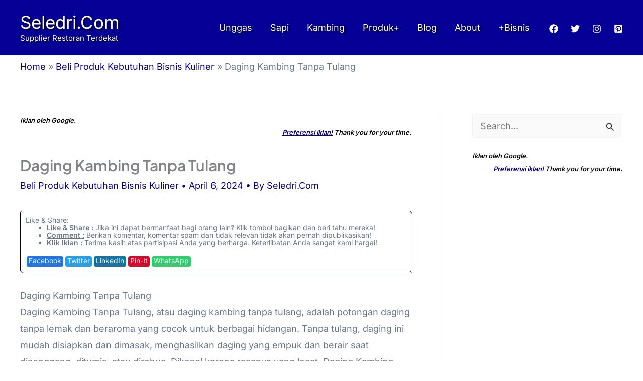

--- FILE ---
content_type: text/html; charset=UTF-8
request_url: https://seledri.com/beli/daging-kambing-tanpa-tulang/
body_size: 33208
content:
<!DOCTYPE html><html lang="en-US" prefix="og: https://ogp.me/ns#"><head><script data-no-optimize="1">var litespeed_docref=sessionStorage.getItem("litespeed_docref");litespeed_docref&&(Object.defineProperty(document,"referrer",{get:function(){return litespeed_docref}}),sessionStorage.removeItem("litespeed_docref"));</script> <meta charset="UTF-8"><meta name="viewport" content="width=device-width, initial-scale=1"><link rel="profile" href="https://gmpg.org/xfn/11"><link rel="preload" href="https://seledri.com/wp-content/astra-local-fonts/inter/UcC73FwrK3iLTeHuS_nVMrMxCp50SjIa1ZL7.woff2" as="font" type="font/woff2" crossorigin><link rel="preload" href="https://seledri.com/wp-content/astra-local-fonts/plus-jakarta-sans/LDIbaomQNQcsA88c7O9yZ4KMCoOg4IA6-91aHEjcWuA_d0n9TR_V.woff2" as="font" type="font/woff2" crossorigin><title>Daging Kambing Tanpa Tulang | Seledri.Com Supplier Restoran Terdekat 2026</title><meta name="description" content="Seledri.Com | Daging Kambing Tanpa Tulang Daging Kambing Tanpa Tulang, atau daging kambing tanpa tulang, adalah potongan daging tanpa lemak dan beraroma yang"/><meta name="robots" content="follow, index, max-snippet:-1, max-video-preview:-1, max-image-preview:large"/><link rel="canonical" href="https://seledri.com/beli/daging-kambing-tanpa-tulang/" /><meta property="og:locale" content="en_US" /><meta property="og:type" content="article" /><meta property="og:title" content="Daging Kambing Tanpa Tulang | Seledri.Com Supplier Restoran Terdekat 2026" /><meta property="og:description" content="Seledri.Com | Daging Kambing Tanpa Tulang Daging Kambing Tanpa Tulang, atau daging kambing tanpa tulang, adalah potongan daging tanpa lemak dan beraroma yang" /><meta property="og:url" content="https://seledri.com/beli/daging-kambing-tanpa-tulang/" /><meta property="og:site_name" content="Seledri.Com" /><meta property="article:publisher" content="https://www.facebook.com/plus62.network/" /><meta property="article:author" content="https://web.facebook.com/plus62.network" /><meta property="article:tag" content="Daging Kambing" /><meta property="article:section" content="Beli Produk Kebutuhan Bisnis Kuliner" /><meta property="og:updated_time" content="2025-05-05T09:56:30+07:00" /><meta property="og:image" content="https://seledri.com/wp-content/uploads/2024/08/seledri-social.webp" /><meta property="og:image:secure_url" content="https://seledri.com/wp-content/uploads/2024/08/seledri-social.webp" /><meta property="og:image:width" content="1200" /><meta property="og:image:height" content="630" /><meta property="og:image:alt" content="Seledri.Com Supplier Restoran" /><meta property="og:image:type" content="image/webp" /><meta property="product:brand" content="Seledri.Com" /><meta property="product:price:amount" content="155000" /><meta property="product:price:currency" content="IDR" /><meta name="twitter:card" content="summary_large_image" /><meta name="twitter:title" content="Daging Kambing Tanpa Tulang | Seledri.Com Supplier Restoran Terdekat 2026" /><meta name="twitter:description" content="Seledri.Com | Daging Kambing Tanpa Tulang Daging Kambing Tanpa Tulang, atau daging kambing tanpa tulang, adalah potongan daging tanpa lemak dan beraroma yang" /><meta name="twitter:site" content="@plus62_network" /><meta name="twitter:creator" content="@plus62_network" /><meta name="twitter:image" content="https://seledri.com/wp-content/uploads/2024/08/seledri-social.webp" /><meta name="twitter:label1" content="Written by" /><meta name="twitter:data1" content="Seledri.Com" /><meta name="twitter:label2" content="Time to read" /><meta name="twitter:data2" content="Less than a minute" /> <script type="application/ld+json" class="rank-math-schema">{"@context":"https://schema.org","@graph":[[{"@context":"https://schema.org","@type":"SiteNavigationElement","@id":"#rank-math-toc","name":"Daging Kambing Tanpa Tulang","url":"https://seledri.com/beli/daging-kambing-tanpa-tulang/#daging-kambing-tanpa-tulang"},{"@context":"https://schema.org","@type":"SiteNavigationElement","@id":"#rank-math-toc","name":"Informasi Produk","url":"https://seledri.com/beli/daging-kambing-tanpa-tulang/#informasi-produk"}],{"@type":"Place","@id":"https://seledri.com/#place","geo":{"@type":"GeoCoordinates","latitude":"-6.280019040257542","longitude":"106.76210631534339"},"hasMap":"https://www.google.com/maps/search/?api=1&amp;query=-6.280019040257542,106.76210631534339","address":{"@type":"PostalAddress","streetAddress":"Jl. H. Amsar No. 8, RT.003 / RW. 05","addressLocality":"Bintaro, Pesanggrahan","addressRegion":"Jakarta Selatan","postalCode":"12330","addressCountry":"Indonesia"}},{"@type":["GroceryStore","Organization"],"@id":"https://seledri.com/#organization","name":"Seledri.Com","url":"https://seledri.com/","sameAs":["https://www.facebook.com/plus62.network/","https://twitter.com/plus62_network"],"email":"hello@tokodaring.com","address":{"@type":"PostalAddress","streetAddress":"Jl. H. Amsar No. 8, RT.003 / RW. 05","addressLocality":"Bintaro, Pesanggrahan","addressRegion":"Jakarta Selatan","postalCode":"12330","addressCountry":"Indonesia"},"logo":{"@type":"ImageObject","@id":"https://seledri.com/#logo","url":"https://seledri.com/wp-content/uploads/2024/04/gratis.webp","contentUrl":"https://seledri.com/wp-content/uploads/2024/04/gratis.webp","caption":"Seledri.Com","inLanguage":"en-US","width":"512","height":"512"},"priceRange":"$$$","openingHours":["Monday,Tuesday,Wednesday,Thursday,Friday,Saturday 07:00-18:00"],"description":"Seledri.Com adalah Supplier Restoran Terdekat. Kami mengirim ke titik manapun di Jakarta langsung ke pintu dapur usaha anda. Membantu anda melewati kerumitan berbelanja di toko serta menghilangkan kekhawatiran anda karena tidak dapat menemukan bahan makanan yang anda cari.","legalName":"Seledri.Com","location":{"@id":"https://seledri.com/#place"},"image":{"@id":"https://seledri.com/#logo"},"telephone":"+62-812-8959-8189"},{"@type":"WebSite","@id":"https://seledri.com/#website","url":"https://seledri.com","name":"Seledri.Com","alternateName":"Seledri","publisher":{"@id":"https://seledri.com/#organization"},"inLanguage":"en-US"},{"@type":"ImageObject","@id":"https://seledri.com/wp-content/uploads/2024/08/seledri-social.webp","url":"https://seledri.com/wp-content/uploads/2024/08/seledri-social.webp","width":"1200","height":"630","caption":"Seledri.Com Supplier Restoran","inLanguage":"en-US"},{"@type":"BreadcrumbList","@id":"https://seledri.com/beli/daging-kambing-tanpa-tulang/#breadcrumb","itemListElement":[{"@type":"ListItem","position":"1","item":{"@id":"https://seledri.com","name":"Home"}},{"@type":"ListItem","position":"2","item":{"@id":"https://seledri.com/beli/","name":"Beli Produk Kebutuhan Bisnis Kuliner"}},{"@type":"ListItem","position":"3","item":{"@id":"https://seledri.com/beli/daging-kambing-tanpa-tulang/","name":"Daging Kambing Tanpa Tulang"}}]},{"@type":"ItemPage","@id":"https://seledri.com/beli/daging-kambing-tanpa-tulang/#webpage","url":"https://seledri.com/beli/daging-kambing-tanpa-tulang/","name":"Daging Kambing Tanpa Tulang | Seledri.Com Supplier Restoran Terdekat 2026","datePublished":"2024-04-06T23:20:00+07:00","dateModified":"2025-05-05T09:56:30+07:00","isPartOf":{"@id":"https://seledri.com/#website"},"primaryImageOfPage":{"@id":"https://seledri.com/wp-content/uploads/2024/08/seledri-social.webp"},"inLanguage":"en-US","breadcrumb":{"@id":"https://seledri.com/beli/daging-kambing-tanpa-tulang/#breadcrumb"}},{"@type":"Person","@id":"https://seledri.com/author/seledri-com/","name":"Seledri.Com","description":"Seledri.Com, Supplier Restoran Terdekat yang menyediakan bahan baku makanan untuk restoran dan bisnis kuliner lainnya. Kami mengirim ke titik manapun langsung ke pintu dapur usaha anda. Melewati kerumitan belanja di toko dan menghilangkan kekhawatiran anda karena tidak dapat menemukan bahan makanan yang anda cari. Call: +62 812 8989 8189.","url":"https://seledri.com/author/seledri-com/","image":{"@type":"ImageObject","@id":"https://seledri.com/wp-content/litespeed/avatar/ea81968dd2a238037cf2391318e30e6f.jpg?ver=1769833360","url":"https://seledri.com/wp-content/litespeed/avatar/ea81968dd2a238037cf2391318e30e6f.jpg?ver=1769833360","caption":"Seledri.Com","inLanguage":"en-US"},"sameAs":["https://seledri.com","https://web.facebook.com/plus62.network","https://twitter.com/https://twitter.com/plus62_network","https://tokodaring.com/"],"worksFor":{"@id":"https://seledri.com/#organization"}},{"@type":"BlogPosting","headline":"Daging Kambing Tanpa Tulang | Seledri.Com Supplier Restoran Terdekat 2026","description":"Seledri.Com | Daging Kambing Tanpa Tulang Daging Kambing Tanpa Tulang, atau daging kambing tanpa tulang, adalah potongan daging tanpa lemak dan beraroma yang","keywords":"Daging Kambing Tanpa Tulang","author":{"@id":"https://seledri.com/author/seledri-com/","name":"Seledri.Com"},"name":"Daging Kambing Tanpa Tulang | Seledri.Com Supplier Restoran Terdekat 2026","articleSection":"Beli Produk Kebutuhan Bisnis Kuliner","@id":"https://seledri.com/beli/daging-kambing-tanpa-tulang/#schema-21529","isPartOf":{"@id":"https://seledri.com/beli/daging-kambing-tanpa-tulang/#webpage"},"publisher":{"@id":"https://seledri.com/#organization"},"image":{"@id":"https://seledri.com/wp-content/uploads/2024/08/seledri-social.webp"},"inLanguage":"en-US","mainEntityOfPage":{"@id":"https://seledri.com/beli/daging-kambing-tanpa-tulang/#webpage"}},{"name":"Daging Kambing Tanpa Tulang | Seledri.Com Supplier Restoran Terdekat 2026","url":"https://seledri.com/beli/daging-kambing-tanpa-tulang/","description":"Pesan dan beli Daging Kambing Tanpa Tulang atau produk bahan baku restoran lainnya secara online di Seledri.Com! Dapatkan dengan Harga Murah, Cara Pesan Mudah, Gratis Biaya Kirim dan Bayar Dengan TOP hingga 14 Hari Kerja.\n--------------------------\nSeledri.Com adalah Supplier Bahan Baku Makanan dan Supplier Restoran Terdekat untuk suplai bisnis kuliner, kami menawarkan solusi yang memudahkan anda dari proses belanja online! Dapatkan semua bahan segar dan berkualitas baik sebagai sumber menu spesial bisnis anda.\n--------------------------\nPesan sekarang via WA, Text SMS, atau Telepon, kami kirim besok gratis ongkir, dan bayar tagihannya belakangan. Untuk informasi lebih lanjut, hubungi direct via Whatsapp : 0896-7576-7399. Kerjasama periklanan bisnis anda\u00a0Email di: hello@tokodaring.com.","sku":"SLDRI-18","brand":{"@type":"Brand","name":"Seledri.Com","url":"https://seledri.com/beli/daging-kambing-tanpa-tulang/"},"gtin8":"8990000000018","offers":{"@type":"Offer","url":"https://seledri.com/beli/daging-kambing-tanpa-tulang/","price":"155000","priceCurrency":"IDR","availability":"InStock","priceValidUntil":"2025-12-31"},"review":{"@type":"Review","datePublished":"2024-04-06T23:20:00+07:00","dateModified":"2025-05-05T09:56:30+07:00","author":{"@id":"https://seledri.com/author/seledri-com/","name":"Seledri.Com"},"reviewRating":{"@type":"Rating","ratingValue":"5"},"positiveNotes":{"@type":"ItemList","itemListElement":[{"@type":"ListItem","position":"1","name":"Kualitas Produk Baik dan Segar"},{"@type":"ListItem","position":"2","name":"Tersedia Produk Segar Maupun Beku"},{"@type":"ListItem","position":"3","name":"Gratis Pengiriman dan Cepat"},{"@type":"ListItem","position":"4","name":"Mudah Return dan Refund"},{"@type":"ListItem","position":"5","name":"Bayar Sesuai TOP Hingga 14 Hari"}]},"negativeNotes":{"@type":"ItemList","itemListElement":[{"@type":"ListItem","position":"1","name":"Untuk Kustomer Baru TOP Hanya 3 Hari"},{"@type":"ListItem","position":"2","name":"Pesanan Non Kuliner Harus Membayar Full"}]}},"@type":"Product","@id":"https://seledri.com/beli/daging-kambing-tanpa-tulang/#schema-21531"}]}</script> <link rel='dns-prefetch' href='//seledri.com' /><link rel='dns-prefetch' href='//fonts.googleapis.com' /><link rel='dns-prefetch' href='//maps.googleapis.com' /><link rel='dns-prefetch' href='//www.gravatar.com' /><link rel="alternate" title="oEmbed (JSON)" type="application/json+oembed" href="https://seledri.com/wp-json/oembed/1.0/embed?url=https%3A%2F%2Fseledri.com%2Fbeli%2Fdaging-kambing-tanpa-tulang%2F" /><link rel="alternate" title="oEmbed (XML)" type="text/xml+oembed" href="https://seledri.com/wp-json/oembed/1.0/embed?url=https%3A%2F%2Fseledri.com%2Fbeli%2Fdaging-kambing-tanpa-tulang%2F&#038;format=xml" /><style id="litespeed-ucss">body{outline:0;vertical-align:baseline;color:#808285;background:#fff;font-style:normal;-webkit-font-smoothing:antialiased;-moz-osx-font-smoothing:grayscale}fieldset{border:0;font-weight:inherit}h2,h5,li{border:0;margin:0}h1,h2,h3,h5,hr,html,li{padding:0}html{-webkit-text-size-adjust:100%;-ms-text-size-adjust:100%;box-sizing:border-box;font-size:112.5%}fieldset,h2,h5,hr,legend,li,p,ul{font-size:100%}body,h1,h3,html,legend{margin:0}p,ul{padding:0}fieldset,h1,h2,h3,h5,hr,html,legend,li,p,pre,ul{font-style:inherit;vertical-align:baseline}h2,h5,hr,html,legend,li,p,pre,ul{font-weight:inherit}body,h1,h3,html,p,pre,textarea,ul{border:0}main,nav{display:block}a{background-color:transparent}a:active,fieldset,h1,h2,h3,h5,hr,html,legend,li,p,pre,textarea,ul{outline:0}a:hover,a:visited{text-decoration:none}strong{font-weight:700}small{font-size:80%}img{border:0;height:auto;max-width:100%;vertical-align:middle}svg:not(:root){overflow:hidden}hr{box-sizing:content-box;background-color:#ccc;border:0;height:1px;margin:0 0 1.5em}pre{font-size:1em}button,input,textarea{font:inherit}button{overflow:visible;text-transform:none}button,input[type=submit]{-webkit-appearance:button;cursor:pointer}button::-moz-focus-inner,input::-moz-focus-inner{border:0;padding:0}input[type=checkbox]{box-sizing:border-box;padding:0}#comments .submit{padding:10px 15px;border-radius:2px;line-height:1.85714285714286;border:0}input[type=search]::-webkit-search-cancel-button,input[type=search]::-webkit-search-decoration{-webkit-appearance:none}fieldset{border:1px solid var(--ast-border-color);margin:0;padding:.35em .625em .75em}legend{border:0;padding:0}fieldset legend{margin-bottom:1.5em;padding:0 .5em}textarea{overflow:auto}.ast-container{max-width:100%;margin-left:auto;margin-right:auto;padding-left:20px;padding-right:20px}.ast-row{margin-left:-20px;margin-right:-20px}.ast-grid-common-col{position:relative;min-height:1px;padding-left:20px;padding-right:20px}.ast-float{float:left}@media (min-width:768px){.ast-width-md-4{width:33.3333333333%}}@media (min-width:992px){.ast-width-lg-33{width:33.3333333333%}}h1,h2,h3,h5{clear:both}h1{color:#808285}.entry-content :where(h2),h2{color:#808285}h3{color:#808285}.entry-content :where(h5),h5{color:#808285}*,:after,:before{box-sizing:inherit}ul{margin:0 0 1.5em 3em;list-style:disc}em,i{font-style:italic}pre{background:var(--ast-code-block-background);font-family:"Courier 10 Pitch",Courier,monospace;margin:0 0 1.6em;overflow:auto;max-width:100%;padding:1.6em}code{font:1em Monaco,Consolas,"Andale Mono","DejaVu Sans Mono",monospace}button,input,textarea{margin:0;vertical-align:baseline}input{color:#808285}ins{background:0 0;text-decoration:none}button{border:1px solid;border-radius:2px}button,input[type=submit]{background:#e6e6e6;color:#fff}button:focus,button:hover,input[type=submit]:focus,input[type=submit]:hover{color:#fff}button:active,input[type=submit]:active{border-color:var(--ast-border-color);outline:0}button:focus,input[type=submit]:focus{outline:0}input[type=search],input[type=text],textarea{border:1px solid var(--ast-border-color);-webkit-appearance:none}input[type=search]:focus,input[type=text]:focus,textarea:focus{color:#111}a{color:#4169e1}a:focus,a:hover{color:#191970}a:focus{outline:thin dotted}a:hover{outline:0}.screen-reader-text{clip:rect(1px,1px,1px,1px)}.screen-reader-text:focus{border-radius:2px;box-shadow:0 0 2px 2px rgba(0,0,0,.6);clip:auto!important;font-size:.875rem}::selection{background:#0274be;background-color:var(--ast-global-color-0);color:#fff}body:not(.logged-in){position:relative}#page{position:relative;display:block}a,a:focus{text-decoration:none}.secondary a *,.site-header a *,a{transition:all .2s linear}.entry-content :where(h1,h2,h3,h5){margin-bottom:20px}p{margin:0 0 1.75em}input[type=submit]{border-radius:0;border:0;box-shadow:none;text-shadow:none}input[type=submit]:hover{box-shadow:none}input[type=submit]:active{box-shadow:none}.site-title{font-weight:400}.ast-footer-copyright p,.site-description,.site-title{margin-bottom:0}.site-title a,.site-title:focus a,.site-title:hover a{transition:all .2s linear}.site-title a,.site-title a:focus,.site-title a:hover,.site-title a:visited{color:#222}.search-form .search-field{outline:0}input{line-height:1}body,textarea{line-height:1.85714285714286}.site-header .site-description{line-height:1.5}.ast-single-post .entry-title,.ast-single-post .entry-title a,.site-title a{line-height:1.2}.entry-title,.entry-title a{font-weight:var(--ast-blog-title-font-weight,normal)}body{background-color:#fff;overflow-x:hidden}#primary,#secondary{width:100%}#primary{margin:4em 0}@media (min-width:993px){.ast-right-sidebar #primary{padding-right:60px}}@media (max-width:992px){.ast-right-sidebar #primary{padding-right:30px}}.main-navigation{height:100%;-js-display:inline-flex;display:inline-flex}.main-navigation ul{list-style:none;margin:0;padding-left:0;position:relative}.main-header-menu .menu-link{text-decoration:none;padding:0 1em;display:inline-block;transition:all .2s linear}.main-header-menu .menu-item,.widget_search .search-form>label{position:relative}.ast-button-wrap{display:inline-block}.ast-button-wrap button{box-shadow:none;border:0}.ast-button-wrap .menu-toggle{padding:0;width:2.2em;height:2.1em;font-size:1.5em;font-weight:400;-webkit-font-smoothing:antialiased;-moz-osx-font-smoothing:grayscale;border-radius:2px;vertical-align:middle;line-height:1.85714285714286}.ast-button-wrap .menu-toggle.main-header-menu-toggle{width:auto;text-align:center}.ast-button-wrap .menu-toggle:focus{outline:thin dotted}.header-main-layout-1 .ast-main-header-bar-alignment{margin-left:auto}.site-navigation{height:100%}.ast-icon.icon-arrow svg{height:.6em;width:.6em;position:relative;margin-left:10px}.ast-icon.icon-search svg{height:1em;width:.9em;margin-top:3px;margin-right:2px}.site-main .post-navigation{margin:0 0 1.5em;overflow:hidden}.post-navigation .nav-previous{position:relative;text-align:left}.post-navigation .nav-next{grid-column-start:2;text-align:right}.ast-icon svg{fill:currentColor}.post-navigation a{background:0 0;font-size:1rem;padding:0 var(--ast-post-nav-space,1.5em);height:2.33333em;line-height:calc(2.33333em - 3px)}.hentry{margin:0 0 1.5em}.entry-content>:last-child{margin-bottom:0}.widget{margin:0 0 2.8em}.widget_search .search-form{position:relative;padding:0;background:initial;color:inherit}.widget_search .search-form i{color:#3a3a3a}.widget_search .search-form button{position:absolute;top:0;right:15px;border:0;padding:0;cursor:pointer;background:0 0}.widget_search .search-form input[type=submit],.widget_search .search-form input[type=submit]:focus,.widget_search .search-form input[type=submit]:hover{padding:13px 20px;border-radius:2px;border:0;top:0;right:0;position:absolute;color:transparent;background:0 0;max-width:45px;z-index:2}.widget_search .search-form .search-field{background:var(--ast-widget-bg-color);border-width:1px;border-color:var(--ast-border-color);border-radius:2px}.widget_search .search-field,.widget_search .search-field:focus{width:100%;padding:12px 45px 12px 15px}.ast-builder-grid-row{display:grid;grid-template-columns:auto auto;align-items:center;grid-column-gap:20px;overflow-wrap:anywhere}.ast-builder-grid-row>.site-header-section{flex-wrap:nowrap}.ast-builder-footer-grid-columns{grid-column-gap:50px}.ast-builder-layout-element,.site-header-section .ast-builder-menu{align-items:center}.site-header-section{height:100%;min-height:0;align-items:center}.site-header-section>*{padding:0 10px}.site-header-section>div:first-child{padding-left:0}.site-header-section>div:last-child{padding-right:0}.ast-grid-right-section{justify-content:flex-end}.ast-builder-social-element{color:#3a3a3a;background:0 0}.ast-builder-social-element:hover{color:#0274be}.ahfb-svg-iconset,.ast-mobile-header-wrap .menu-toggle .mobile-menu-toggle-icon{-js-display:inline-flex;display:inline-flex;align-self:center}.ahfb-svg-iconset svg{width:17px;height:17px;transition:none}.ahfb-svg-iconset svg>*{transition:none}.ast-builder-grid-row-container{display:grid;align-content:center}.main-header-bar .main-header-bar-navigation{height:100%}.ast-builder-menu .main-navigation{padding:0}.ast-builder-menu .main-navigation>ul{align-self:center}.ast-footer-copyright,.site-footer-focus-item{width:100%}.site-footer-section{justify-content:center}.site-footer-section>*{margin-bottom:10px}.site-footer-section>:last-child{margin-bottom:0}.menu-toggle .ast-close-svg{display:none}.ast-mobile-header-wrap .ast-button-wrap .menu-toggle.main-header-menu-toggle{-js-display:flex;display:flex;align-items:center;width:auto;height:auto}.menu-toggle .mobile-menu-toggle-icon{-js-display:inline-flex;display:inline-flex;align-self:center}.ast-button-wrap .menu-toggle.main-header-menu-toggle{padding:.5em;align-items:center;-js-display:flex;display:flex}.site-header{z-index:99}.main-header-bar-wrap,.site-header{position:relative}.main-header-bar{background-color:#fff;border-bottom-color:var(--ast-border-color);border-bottom-style:solid;margin-left:auto;margin-right:auto}.site-branding{line-height:1;align-self:center}.main-header-bar{z-index:4;position:relative}.ast-site-identity{padding:1em 0}input[type=search],input[type=text],textarea{color:#666;padding:.75em;height:auto;border-width:1px;border-style:solid;border-color:var(--ast-border-color);border-radius:2px;background:var(--ast-comment-inputs-background);box-shadow:none;box-sizing:border-box;transition:all .2s linear}input[type=search]:focus,input[type=text]:focus,textarea:focus{background-color:#fff;box-shadow:none}input[type=submit],input[type=submit]:focus,input[type=submit]:hover{box-shadow:none}textarea{width:100%}input[type=search]:focus{outline:thin dotted}.entry-header{margin-bottom:1.2em}.entry-content,.entry-header{word-wrap:break-word}.entry-content p{margin-bottom:1.6em}.entry-content::after{display:table;clear:both;content:""}.single .entry-header{margin-bottom:2em}.single .post-navigation{margin:0;padding:2em 0 0;border-top:1px solid var(--ast-single-post-border,var(--ast-border-color))}@media (max-width:768px){.single .post-navigation{padding-top:1.5em}}.single .post-navigation a{margin:2px;display:inline-block;color:#000}@media (min-width:421px){.single .post-navigation .nav-links{-js-display:flex;display:flex;width:100%}.single .post-navigation .nav-links .nav-previous+.nav-next,.single .post-navigation .nav-next,.single .post-navigation .nav-previous{width:50%}}@media (max-width:420px){.single .post-navigation .ast-left-arrow,.single .post-navigation .ast-right-arrow{display:none}.single .post-navigation .nav-next,.single .post-navigation .nav-previous{width:50%}.single .post-navigation .nav-next a,.single .post-navigation .nav-previous a{max-width:95%;width:100%}.single .post-navigation .nav-previous{margin-bottom:1em}}.ast-flex{-js-display:flex;display:flex;flex-wrap:wrap}.ast-inline-flex{-js-display:inline-flex;display:inline-flex;align-items:center;flex-wrap:wrap;align-content:center}.ast-flex-grow-1{flex-grow:1}:root{--ast-post-nav-space:0;--ast-container-default-xlg-padding:3em;--ast-container-default-lg-padding:3em;--ast-container-default-slg-padding:2em;--ast-container-default-md-padding:3em;--ast-container-default-sm-padding:3em;--ast-container-default-xs-padding:2.4em;--ast-container-default-xxs-padding:1.8em;--ast-code-block-background:#EEEEEE;--ast-comment-inputs-background:#FAFAFA;--ast-normal-container-width:1200px;--ast-narrow-container-width:750px;--ast-blog-title-font-weight:normal;--ast-blog-meta-weight:inherit;--ast-global-color-primary:var(--ast-global-color-5);--ast-global-color-secondary:var(--ast-global-color-4);--ast-global-color-alternate-background:var(--ast-global-color-7);--ast-global-color-subtle-background:var(--ast-global-color-6);--ast-bg-style-guide:#F8FAFC;--ast-shadow-style-guide:0px 0px 4px 0 #00000057;--ast-global-dark-bg-style:#fff;--ast-global-dark-lfs:#fbfbfb;--ast-widget-bg-color:#fafafa;--ast-wc-container-head-bg-color:#fbfbfb;--ast-title-layout-bg:#eeeeee;--ast-search-border-color:#e7e7e7;--ast-lifter-hover-bg:#e6e6e6;--ast-gallery-block-color:#000;--srfm-color-input-label:var(--ast-global-color-2)}.single .nav-links .nav-next,.single .nav-links .nav-previous,a{color:var(--ast-global-color-0)}a:focus,a:hover{color:var(--ast-global-color-1)}body,input,textarea{font-family:"Inter",sans-serif;font-weight:inherit;font-size:18px;font-size:1rem}.entry-content :where(h1,h2,h3,h5),.site-title,.site-title a,h1,h3{font-family:"Plus Jakarta Sans",sans-serif;font-weight:600}.ast-site-identity .site-description,.ast-site-identity .site-title a{color:var(--ast-global-color-5)}.ast-site-identity .site-title a:hover{color:var(--ast-global-color-6)}.site-title{font-size:35px;font-size:1.9444444444444rem;display:block}.site-header .site-description{font-size:15px;font-size:.83333333333333rem;display:block}.entry-title{font-size:30px;font-size:1.6666666666667rem}h1{font-size:64px;font-size:3.5555555555556rem;font-weight:600;font-family:"Plus Jakarta Sans",sans-serif;line-height:1.4em}.entry-content :where(h2),h2{font-size:48px;font-size:2.6666666666667rem;font-weight:600;font-family:"Plus Jakarta Sans",sans-serif;line-height:1.3em}h3{font-size:24px;font-size:1.3333333333333rem;font-weight:600;font-family:"Plus Jakarta Sans",sans-serif;line-height:1.3em}.entry-content :where(h5),h5{font-size:18px;font-size:1rem;line-height:1.2em;font-weight:600;font-family:"Plus Jakarta Sans",sans-serif}.entry-title a,body{color:var(--ast-global-color-3)}input:focus,input[type=search]:focus,input[type=text]:focus,textarea:focus{border-color:var(--ast-global-color-0)}input[type=checkbox]:checked,input[type=checkbox]:focus:checked,input[type=checkbox]:hover:checked{border-color:var(--ast-global-color-0);background-color:var(--ast-global-color-0);box-shadow:none}.entry-meta,.entry-meta *{line-height:1.45;color:var(--ast-global-color-0)}.entry-meta a:not(.ast-button):focus,.entry-meta a:not(.ast-button):focus *,.entry-meta a:not(.ast-button):hover,.entry-meta a:not(.ast-button):hover *,.post-navigation a:hover{color:var(--ast-global-color-1)}.single .post-navigation a{color:var(--ast-global-color-0)}.search-form input.search-field:focus{outline:0}#secondary,#secondary button,#secondary input{font-size:18px;font-size:1rem}.ast-single-post .entry-content a{text-decoration:underline}a:focus-visible{outline-style:dotted;outline-color:inherit;outline-width:thin}#ast-scroll-top:focus,[data-section=section-header-mobile-trigger] .ast-button-wrap .ast-mobile-menu-trigger-minimal:focus,input:focus,input[type=search]:focus,input[type=text]:focus,textarea:focus{border-style:dotted;border-color:inherit;border-width:thin}input{outline:0}#rank-math-toc h2,.site>.ast-single-related-posts-container,.wpjkt-social-share h2{margin-top:0}#secondary{margin:4em 0 2.5em;word-break:break-word;line-height:2}@media (min-width:993px){.ast-right-sidebar #secondary{padding-left:60px}}@media (max-width:993px){.ast-right-sidebar #secondary{padding-left:30px}}@media (min-width:922px){.ast-sticky-sidebar .sidebar-main{top:50px;position:sticky;overflow-y:auto;position:-webkit-sticky}}@media (max-width:921.9px){#ast-desktop-header{display:none}}@media (min-width:922px){#ast-mobile-header{display:none}}@media (max-width:420px){.single .nav-links .nav-next,.single .nav-links .nav-previous{width:100%;text-align:center}}#page{display:flex;flex-direction:column;min-height:100vh}.single .post-navigation a{line-height:1em;height:inherit}#page .site-content{flex-grow:1}.widget{margin-bottom:1.25em}.ast-comment-formwrap .ast-grid-common-col{padding:0}.ast-comment-formwrap{padding:0;display:inline-flex;column-gap:20px;width:100%;margin-left:0;margin-right:0}.comments-area .ast-comment-formwrap input[type=text]:active,.comments-area .ast-comment-formwrap input[type=text]:focus,.comments-area textarea#comment:active,.comments-area textarea#comment:focus{box-shadow:none;outline:0}.entry-title{margin-bottom:.5em}.hentry{margin-bottom:2em}@media (max-width:544px){.ast-comment-formwrap.ast-row{column-gap:10px;display:inline-block}#ast-commentform .ast-grid-common-col{position:relative;width:100%}}@media (max-width:921px){#primary,#secondary{padding:1.5em 0;margin:0}#secondary.secondary{padding-top:0}.ast-right-sidebar #primary{padding-right:0}.ast-right-sidebar #secondary{padding-left:0}}@media (min-width:922px){.ast-right-sidebar #primary{border-right:1px solid var(--ast-border-color)}.ast-right-sidebar #secondary{border-left:1px solid var(--ast-border-color);margin-left:-1px}}.menu-toggle,button,input#submit,input[type=submit]{border-style:solid;border-width:0;color:var(--ast-global-color-2);border-color:var(--ast-global-color-7);background-color:var(--ast-global-color-7);padding:20px 40px;font-family:inherit;font-weight:600;font-size:20px;font-size:1.1111111111111rem;line-height:1em;border-top-left-radius:50px;border-top-right-radius:50px;border-bottom-right-radius:50px;border-bottom-left-radius:50px}.menu-toggle:hover,button:focus,button:hover,input#submit:focus,input#submit:hover,input[type=submit]:focus,input[type=submit]:hover{color:var(--ast-global-color-2);background-color:var(--ast-global-color-7);border-color:var(--ast-global-color-7)}@media (max-width:921px){.menu-toggle,button,input#submit,input[type=submit]{padding:18px 32px}}@media (max-width:544px){.menu-toggle,button,input#submit,input[type=submit]{padding:15px 28px}}@media (min-width:544px){.ast-container{max-width:100%}}@media (max-width:921px){.site-header .site-description,.site-title{display:block}h1{font-size:30px}.entry-content :where(h2),h2{font-size:25px}h3{font-size:20px}}@media (max-width:544px){.site-header .site-description,.site-title{display:block}h1{font-size:30px}.entry-content :where(h2),h2{font-size:25px}h3{font-size:20px}}@media (max-width:921px){html{font-size:102.6%}}@media (max-width:544px){html{font-size:102.6%}}@media (min-width:922px){.ast-container{max-width:1240px}.site-content .ast-container{display:flex}}@media (max-width:921px){.site-content .ast-container{flex-direction:column}}.site .comments-area{padding-bottom:3em}:root{--wp--custom--ast-default-block-top-padding:3em;--wp--custom--ast-default-block-right-padding:3em;--wp--custom--ast-default-block-bottom-padding:3em;--wp--custom--ast-default-block-left-padding:3em;--wp--custom--ast-container-width:1200px;--wp--custom--ast-content-width-size:1200px;--wp--custom--ast-wide-width-size:calc(1200px + var(--wp--custom--ast-default-block-left-padding) + var(--wp--custom--ast-default-block-right-padding))}@media (max-width:921px){:root{--wp--custom--ast-default-block-top-padding:3em;--wp--custom--ast-default-block-right-padding:2em;--wp--custom--ast-default-block-bottom-padding:3em;--wp--custom--ast-default-block-left-padding:2em}}@media (max-width:544px){:root{--wp--custom--ast-default-block-top-padding:3em;--wp--custom--ast-default-block-right-padding:1.5em;--wp--custom--ast-default-block-bottom-padding:3em;--wp--custom--ast-default-block-left-padding:1.5em}}.entry-content>.wp-block-columns{padding-top:var(--wp--custom--ast-default-block-top-padding);padding-right:var(--wp--custom--ast-default-block-right-padding);padding-bottom:var(--wp--custom--ast-default-block-bottom-padding);padding-left:var(--wp--custom--ast-default-block-left-padding)}.entry-content[data-ast-blocks-layout]>*{max-width:var(--wp--custom--ast-content-width-size);margin-left:auto;margin-right:auto}.ast-breadcrumbs-wrapper .rank-math-breadcrumb p,.entry-content .wp-block-columns{margin-bottom:0}@media (max-width:544px){.wp-block-columns .wp-block-column:not(:last-child){margin-bottom:20px}}:root{--ast-global-color-0:#060097;--ast-global-color-1:#c10fff;--ast-global-color-2:#1e293b;--ast-global-color-3:#67768e;--ast-global-color-4:#f9f6fe;--ast-global-color-5:#FFFFFF;--ast-global-color-6:#F2F5F7;--ast-global-color-7:#ffcd57;--ast-global-color-8:#000000;--ast-border-color:var(--ast-global-color-6)}header.entry-header:not(.related-entry-header) .entry-title{font-size:30px;font-size:1.6666666666667rem}header.entry-header:not(.related-entry-header)>:not(:last-child){margin-bottom:10px}.ast-header-breadcrumb{padding-top:10px;padding-bottom:10px;width:100%}.ast-breadcrumbs-wrapper{line-height:1.4;display:block;width:100%}.entry-content :where(h1,h2,h3,h5),h1,h2,h3,h5{color:var(--ast-global-color-2)}.entry-title a{color:var(--ast-global-color-2)}.ast-builder-layout-element[data-section=title_tagline]{display:flex}.ast-builder-menu-1{font-family:inherit;font-weight:inherit;display:flex}.ast-builder-menu-1 .menu-item>.menu-link,.ast-builder-menu-mobile .main-navigation .main-header-menu .menu-item:hover>.menu-link,.ast-builder-menu-mobile .main-navigation .main-header-menu .menu-item>.menu-link{color:var(--ast-global-color-5)}.ast-builder-menu-1 .menu-item:hover>.menu-link,.ast-header-social-1-wrap .ast-social-color-type-custom .ast-builder-social-element:hover{color:var(--ast-global-color-6)}.ast-header-social-wrap .ast-builder-social-element:first-child{margin-left:0}.ast-header-social-wrap .ast-builder-social-element:last-child{margin-right:0}.ast-builder-social-element{line-height:1;color:var(--ast-global-color-2);background:#fff0;vertical-align:middle;transition:all .01s;margin-left:6px;margin-right:6px;justify-content:center;align-items:center}.ast-header-social-1-wrap .ast-builder-social-element{margin-left:12.5px;margin-right:12.5px}.ast-header-social-1-wrap .ast-builder-social-element svg{width:18px;height:18px}.ast-header-social-1-wrap .ast-social-color-type-custom svg{fill:var(--ast-global-color-5)}.ast-header-social-1-wrap .ast-social-color-type-custom .ast-builder-social-element:hover svg{fill:var(--ast-global-color-6)}.ast-builder-layout-element[data-section=section-hb-social-icons-1]{display:flex}.site-below-footer-wrap{padding-top:20px;padding-bottom:20px}.site-below-footer-wrap[data-section=section-below-footer-builder]{background-color:var(--ast-global-color-4);background-image:none;min-height:80px;border-style:solid;border-width:1px 0 0;border-top-color:var(--ast-global-color-6)}.site-below-footer-wrap[data-section=section-below-footer-builder] .ast-builder-grid-row{max-width:1200px;min-height:80px;margin-left:auto;margin-right:auto;align-items:flex-start}.site-below-footer-wrap[data-section=section-below-footer-builder] .site-footer-section{align-items:flex-start}.ast-builder-grid-row-full .ast-builder-grid-row{grid-template-columns:1fr}@media (max-width:921px){.site-below-footer-wrap[data-section=section-below-footer-builder].ast-footer-row-tablet-stack .site-footer-section{display:block;margin-bottom:10px}.ast-builder-grid-row-container.ast-builder-grid-row-tablet-full .ast-builder-grid-row{grid-template-columns:1fr}}@media (max-width:544px){.site-below-footer-wrap[data-section=section-below-footer-builder].ast-footer-row-mobile-stack .site-footer-section{display:block;margin-bottom:10px}.ast-builder-grid-row-container.ast-builder-grid-row-mobile-full .ast-builder-grid-row{grid-template-columns:1fr}}.site-below-footer-wrap[data-section=section-below-footer-builder]{display:grid}.ast-footer-copyright{text-align:center;color:var(--ast-global-color-3)}@media (max-width:921px){.ast-footer-copyright{text-align:center}}@media (max-width:544px){.ast-footer-copyright{text-align:center}}.ast-footer-copyright{font-size:15px;font-size:.83333333333333rem}.ast-footer-copyright.ast-builder-layout-element,body .is-layout-flex{display:flex}@media (min-width:922px){.main-header-bar{border-bottom-width:1px}#primary{width:70%}#secondary{width:30%}}.main-header-menu .menu-item{-js-display:flex;display:flex;-webkit-box-pack:center;-webkit-justify-content:center;-moz-box-pack:center;-ms-flex-pack:center;justify-content:center;-webkit-box-orient:vertical;-webkit-box-direction:normal;-webkit-flex-direction:column;-moz-box-orient:vertical;-moz-box-direction:normal;-ms-flex-direction:column;flex-direction:column}.main-header-menu>.menu-item>.menu-link{height:100%;-webkit-box-align:center;-webkit-align-items:center;-moz-box-align:center;-ms-flex-align:center;align-items:center;-js-display:flex;display:flex}@media (min-width:922px){.ast-builder-menu .main-navigation>ul>li:last-child a{margin-right:0}}.ast-plain-container{background-color:var(--ast-global-color-5);background-image:none}@media (max-width:921px){.ast-plain-container{background-color:var(--ast-global-color-5);background-image:none}}@media (max-width:544px){.ast-plain-container{background-color:var(--ast-global-color-5);background-image:none}}.ast-related-post-title,.entry-meta *{word-break:break-word}.ast-related-post-content .entry-header{margin:1em auto;padding:0}.ast-related-post-content .entry-meta{padding:0}.ast-related-posts-wrapper{display:grid;grid-column-gap:25px;grid-row-gap:25px}.ast-related-post-featured-section,.ast-related-posts-wrapper .ast-related-post{padding:0;margin:0;width:100%;position:relative}.ast-related-posts-inner-section{height:100%}.ast-related-post-content .entry-meta{margin:.5em auto 1em}.ast-single-related-posts-container{border-top:1px solid var(--ast-single-post-border,var(--ast-border-color));padding-top:2em}.ast-related-posts-title-section{padding-bottom:2em}@media (max-width:544px){.ast-related-posts-title-section{padding-bottom:1.5em}}.ast-single-related-posts-container .ast-related-posts-wrapper{grid-template-columns:repeat(4,1fr)}.ast-single-related-posts-container{background-color:var(--ast-global-color-5);background-image:none}.ast-related-posts-title{font-size:30px;font-size:1.6666666666667rem}.ast-related-posts-title-section .ast-related-posts-title{text-align:left}.ast-related-post-content .entry-header .ast-related-post-title,.ast-related-post-content .entry-header .ast-related-post-title a{font-size:20px;font-size:1.1111111111111rem;line-height:1em}.ast-related-post-content .entry-meta,.ast-related-post-content .entry-meta *{font-size:14px;font-size:.77777777777778rem}@media (max-width:921px){.ast-single-related-posts-container .ast-related-posts-wrapper .ast-related-post{width:100%}.ast-single-related-posts-container .ast-related-posts-wrapper{grid-template-columns:repeat(2,1fr)}.ast-single-related-posts-container{background-color:var(--ast-global-color-5);background-image:none}}@media (max-width:544px){.ast-single-related-posts-container .ast-related-posts-wrapper{grid-template-columns:1fr}.ast-single-related-posts-container{background-color:var(--ast-global-color-5);background-image:none}}.site .ast-single-related-posts-container{padding:2.5em;margin-top:2em}#ast-scroll-top{display:none;position:fixed;text-align:center;cursor:pointer;z-index:99;width:2.1em;height:2.1em;line-height:2.1;color:#fff;border-radius:2px;content:"";outline:inherit}@media (min-width:769px){#ast-scroll-top{content:"769"}}#ast-scroll-top .ast-icon.icon-arrow svg{margin-left:0;vertical-align:middle;transform:translate(0,-20%) rotate(180deg);width:1.6em}.ast-scroll-to-top-right{right:30px;bottom:30px}#ast-scroll-top{background-color:var(--ast-global-color-0);font-size:15px}@media (max-width:921px){#ast-scroll-top .ast-icon.icon-arrow svg{width:1em}}.ast-mobile-header-content>*{height:auto;padding:0}.ast-mobile-header-content>:first-child{padding-top:10px}.ast-mobile-header-content>.ast-builder-menu{padding-top:0}.ast-mobile-header-content>:last-child{padding-bottom:0}.ast-mobile-header-wrap .ast-mobile-header-content{display:none;background-color:#fff}.content-align-flex-start .ast-builder-layout-element{justify-content:flex-start}.content-align-flex-start .main-header-menu{text-align:left}.ast-mobile-header-wrap .ast-primary-header-bar,.ast-primary-header-bar .site-primary-header-wrap{min-height:110px}.ast-desktop .ast-primary-header-bar .main-header-menu>.menu-item{line-height:110px}@media (min-width:922px){.ast-primary-header-bar{border-bottom-width:0;border-bottom-color:#eaeaea;border-bottom-style:solid}}.ast-primary-header-bar{background-color:var(--ast-global-color-0);background-image:none;display:block}@media (max-width:921px){.ast-mobile-header-wrap .ast-primary-header-bar,.ast-primary-header-bar .site-primary-header-wrap{min-height:100px}}@media (max-width:544px){.ast-mobile-header-wrap .ast-primary-header-bar,.ast-primary-header-bar .site-primary-header-wrap{min-height:80px}}[data-section=section-header-mobile-trigger] .ast-button-wrap .ast-mobile-menu-trigger-minimal{color:var(--ast-global-color-5);border:0;background:#fff0}[data-section=section-header-mobile-trigger] .ast-button-wrap .mobile-menu-toggle-icon .ast-mobile-svg{width:20px;height:20px;fill:var(--ast-global-color-5)}.ast-builder-menu-mobile .menu-item:hover>.menu-link{color:var(--ast-global-color-5)}.ast-hfb-header .ast-builder-menu-mobile .main-navigation .main-header-menu,.ast-hfb-header .ast-mobile-header-content .ast-builder-menu-mobile .main-navigation .main-header-menu{border-top-width:1px;border-color:#eaeaea}.ast-hfb-header .ast-builder-menu-mobile .main-navigation .menu-item .menu-link,.ast-hfb-header .ast-mobile-header-content .ast-builder-menu-mobile .main-navigation .menu-item .menu-link{border-bottom-width:1px;border-color:#eaeaea;border-style:solid}@media (max-width:921px){.ast-builder-menu-mobile .main-navigation .main-header-menu .menu-item>.menu-link{color:var(--ast-global-color-2);padding:10px 15px}.ast-builder-menu-mobile .main-navigation .main-header-menu .menu-item:hover>.menu-link{color:var(--ast-global-color-2)}}.ast-builder-menu-mobile .main-navigation{display:block}.comment-reply-title{font-size:29px;font-size:1.6111111111111rem;font-weight:400;line-height:1.65}.comments-area .comment-form-comment{width:100%;border:0;margin:0;padding:0}.comments-area .comment-notes,.comments-area .comment-textarea{margin-bottom:1.5em}.comments-area .form-submit{margin-bottom:0}.comments-area .ast-comment-formwrap input[type=text],.comments-area textarea#comment{width:100%;border-radius:0;vertical-align:middle;margin-bottom:10px}.comment-form-legend{margin-bottom:unset;padding:0 .5em}.ast-plain-container .comment-reply-title{padding-top:1em}.comments-area #wp-comment-cookies-consent{margin-right:10px}.comments-area{border-top:1px solid var(--ast-global-color-subtle-background,var(--ast-global-color-6));margin-top:2em}@media (max-width:921px){.comments-area{margin-top:1.5em}}@font-face{font-display:swap;font-family:"Inter";font-style:normal;font-weight:400;font-display:fallback;src:url(https://seledri.com/wp-content/astra-local-fonts/inter/UcC73FwrK3iLTeHuS_nVMrMxCp50SjIa2JL7SUc.woff2)format("woff2");unicode-range:U+0460-052F,U+1C80-1C8A,U+20B4,U+2DE0-2DFF,U+A640-A69F,U+FE2E-FE2F}@font-face{font-display:swap;font-family:"Inter";font-style:normal;font-weight:400;font-display:fallback;src:url(https://seledri.com/wp-content/astra-local-fonts/inter/UcC73FwrK3iLTeHuS_nVMrMxCp50SjIa0ZL7SUc.woff2)format("woff2");unicode-range:U+0301,U+0400-045F,U+0490-0491,U+04B0-04B1,U+2116}@font-face{font-display:swap;font-family:"Inter";font-style:normal;font-weight:400;font-display:fallback;src:url(https://seledri.com/wp-content/astra-local-fonts/inter/UcC73FwrK3iLTeHuS_nVMrMxCp50SjIa2ZL7SUc.woff2)format("woff2");unicode-range:U+1F00-1FFF}@font-face{font-display:swap;font-family:"Inter";font-style:normal;font-weight:400;font-display:fallback;src:url(https://seledri.com/wp-content/astra-local-fonts/inter/UcC73FwrK3iLTeHuS_nVMrMxCp50SjIa1pL7SUc.woff2)format("woff2");unicode-range:U+0370-0377,U+037A-037F,U+0384-038A,U+038C,U+038E-03A1,U+03A3-03FF}@font-face{font-display:swap;font-family:"Inter";font-style:normal;font-weight:400;font-display:fallback;src:url(https://seledri.com/wp-content/astra-local-fonts/inter/UcC73FwrK3iLTeHuS_nVMrMxCp50SjIa2pL7SUc.woff2)format("woff2");unicode-range:U+0102-0103,U+0110-0111,U+0128-0129,U+0168-0169,U+01A0-01A1,U+01AF-01B0,U+0300-0301,U+0303-0304,U+0308-0309,U+0323,U+0329,U+1EA0-1EF9,U+20AB}@font-face{font-display:swap;font-family:"Inter";font-style:normal;font-weight:400;font-display:fallback;src:url(https://seledri.com/wp-content/astra-local-fonts/inter/UcC73FwrK3iLTeHuS_nVMrMxCp50SjIa25L7SUc.woff2)format("woff2");unicode-range:U+0100-02BA,U+02BD-02C5,U+02C7-02CC,U+02CE-02D7,U+02DD-02FF,U+0304,U+0308,U+0329,U+1D00-1DBF,U+1E00-1E9F,U+1EF2-1EFF,U+2020,U+20A0-20AB,U+20AD-20C0,U+2113,U+2C60-2C7F,U+A720-A7FF}@font-face{font-display:swap;font-family:"Inter";font-style:normal;font-weight:400;font-display:fallback;src:url(https://seledri.com/wp-content/astra-local-fonts/inter/UcC73FwrK3iLTeHuS_nVMrMxCp50SjIa1ZL7.woff2)format("woff2");unicode-range:U+0000-00FF,U+0131,U+0152-0153,U+02BB-02BC,U+02C6,U+02DA,U+02DC,U+0304,U+0308,U+0329,U+2000-206F,U+20AC,U+2122,U+2191,U+2193,U+2212,U+2215,U+FEFF,U+FFFD}@font-face{font-display:swap;font-family:"Inter";font-style:normal;font-weight:600;font-display:fallback;src:url(https://seledri.com/wp-content/astra-local-fonts/inter/UcC73FwrK3iLTeHuS_nVMrMxCp50SjIa2JL7SUc.woff2)format("woff2");unicode-range:U+0460-052F,U+1C80-1C8A,U+20B4,U+2DE0-2DFF,U+A640-A69F,U+FE2E-FE2F}@font-face{font-display:swap;font-family:"Inter";font-style:normal;font-weight:600;font-display:fallback;src:url(https://seledri.com/wp-content/astra-local-fonts/inter/UcC73FwrK3iLTeHuS_nVMrMxCp50SjIa0ZL7SUc.woff2)format("woff2");unicode-range:U+0301,U+0400-045F,U+0490-0491,U+04B0-04B1,U+2116}@font-face{font-display:swap;font-family:"Inter";font-style:normal;font-weight:600;font-display:fallback;src:url(https://seledri.com/wp-content/astra-local-fonts/inter/UcC73FwrK3iLTeHuS_nVMrMxCp50SjIa2ZL7SUc.woff2)format("woff2");unicode-range:U+1F00-1FFF}@font-face{font-display:swap;font-family:"Inter";font-style:normal;font-weight:600;font-display:fallback;src:url(https://seledri.com/wp-content/astra-local-fonts/inter/UcC73FwrK3iLTeHuS_nVMrMxCp50SjIa1pL7SUc.woff2)format("woff2");unicode-range:U+0370-0377,U+037A-037F,U+0384-038A,U+038C,U+038E-03A1,U+03A3-03FF}@font-face{font-display:swap;font-family:"Inter";font-style:normal;font-weight:600;font-display:fallback;src:url(https://seledri.com/wp-content/astra-local-fonts/inter/UcC73FwrK3iLTeHuS_nVMrMxCp50SjIa2pL7SUc.woff2)format("woff2");unicode-range:U+0102-0103,U+0110-0111,U+0128-0129,U+0168-0169,U+01A0-01A1,U+01AF-01B0,U+0300-0301,U+0303-0304,U+0308-0309,U+0323,U+0329,U+1EA0-1EF9,U+20AB}@font-face{font-display:swap;font-family:"Inter";font-style:normal;font-weight:600;font-display:fallback;src:url(https://seledri.com/wp-content/astra-local-fonts/inter/UcC73FwrK3iLTeHuS_nVMrMxCp50SjIa25L7SUc.woff2)format("woff2");unicode-range:U+0100-02BA,U+02BD-02C5,U+02C7-02CC,U+02CE-02D7,U+02DD-02FF,U+0304,U+0308,U+0329,U+1D00-1DBF,U+1E00-1E9F,U+1EF2-1EFF,U+2020,U+20A0-20AB,U+20AD-20C0,U+2113,U+2C60-2C7F,U+A720-A7FF}@font-face{font-display:swap;font-family:"Inter";font-style:normal;font-weight:600;font-display:fallback;src:url(https://seledri.com/wp-content/astra-local-fonts/inter/UcC73FwrK3iLTeHuS_nVMrMxCp50SjIa1ZL7.woff2)format("woff2");unicode-range:U+0000-00FF,U+0131,U+0152-0153,U+02BB-02BC,U+02C6,U+02DA,U+02DC,U+0304,U+0308,U+0329,U+2000-206F,U+20AC,U+2122,U+2191,U+2193,U+2212,U+2215,U+FEFF,U+FFFD}@font-face{font-display:swap;font-family:"Plus Jakarta Sans";font-style:normal;font-weight:600;font-display:fallback;src:url(https://seledri.com/wp-content/astra-local-fonts/plus-jakarta-sans/LDIbaomQNQcsA88c7O9yZ4KMCoOg4IA6-91aHEjcWuA_d0n9QB_VIKg.woff2)format("woff2");unicode-range:U+0460-052F,U+1C80-1C8A,U+20B4,U+2DE0-2DFF,U+A640-A69F,U+FE2E-FE2F}@font-face{font-display:swap;font-family:"Plus Jakarta Sans";font-style:normal;font-weight:600;font-display:fallback;src:url(https://seledri.com/wp-content/astra-local-fonts/plus-jakarta-sans/LDIbaomQNQcsA88c7O9yZ4KMCoOg4IA6-91aHEjcWuA_d0n9Qh_VIKg.woff2)format("woff2");unicode-range:U+0102-0103,U+0110-0111,U+0128-0129,U+0168-0169,U+01A0-01A1,U+01AF-01B0,U+0300-0301,U+0303-0304,U+0308-0309,U+0323,U+0329,U+1EA0-1EF9,U+20AB}@font-face{font-display:swap;font-family:"Plus Jakarta Sans";font-style:normal;font-weight:600;font-display:fallback;src:url(https://seledri.com/wp-content/astra-local-fonts/plus-jakarta-sans/LDIbaomQNQcsA88c7O9yZ4KMCoOg4IA6-91aHEjcWuA_d0n9Qx_VIKg.woff2)format("woff2");unicode-range:U+0100-02BA,U+02BD-02C5,U+02C7-02CC,U+02CE-02D7,U+02DD-02FF,U+0304,U+0308,U+0329,U+1D00-1DBF,U+1E00-1E9F,U+1EF2-1EFF,U+2020,U+20A0-20AB,U+20AD-20C0,U+2113,U+2C60-2C7F,U+A720-A7FF}@font-face{font-display:swap;font-family:"Plus Jakarta Sans";font-style:normal;font-weight:600;font-display:fallback;src:url(https://seledri.com/wp-content/astra-local-fonts/plus-jakarta-sans/LDIbaomQNQcsA88c7O9yZ4KMCoOg4IA6-91aHEjcWuA_d0n9TR_V.woff2)format("woff2");unicode-range:U+0000-00FF,U+0131,U+0152-0153,U+02BB-02BC,U+02C6,U+02DA,U+02DC,U+0304,U+0308,U+0329,U+2000-206F,U+20AC,U+2122,U+2191,U+2193,U+2212,U+2215,U+FEFF,U+FFFD}.wp-block-code,.wp-block-columns,ul{box-sizing:border-box}.wp-block-code code{direction:ltr;display:block;font-family:inherit;overflow-wrap:break-word;text-align:initial;white-space:pre-wrap}.wp-block-columns{align-items:normal!important;display:flex;flex-wrap:wrap!important}@media (min-width:782px){.wp-block-columns{flex-wrap:nowrap!important}}.wp-block-columns.are-vertically-aligned-top{align-items:flex-start}@media (max-width:781px){.wp-block-columns:not(.is-not-stacked-on-mobile)>.wp-block-column{flex-basis:100%!important}}@media (min-width:782px){.wp-block-columns:not(.is-not-stacked-on-mobile)>.wp-block-column{flex-basis:0;flex-grow:1}.wp-block-columns:not(.is-not-stacked-on-mobile)>.wp-block-column[style*=flex-basis]{flex-grow:0}}:where(.wp-block-columns){margin-bottom:1.75em}.wp-block-column{flex-grow:1;min-width:0;overflow-wrap:break-word;word-break:break-word}.wp-block-column.is-vertically-aligned-top{align-self:flex-start;width:100%}.entry-content{counter-reset:footnotes}:root{--wp--preset--font-size--normal:16px;--wp--preset--font-size--huge:42px}.screen-reader-text{border:0;clip-path:inset(50%);height:1px;margin:-1px;overflow:hidden;padding:0;position:absolute;width:1px;word-wrap:normal!important}.screen-reader-text:focus{background-color:#ddd;clip-path:none;color:#444;display:block;font-size:1em;height:auto;left:5px;line-height:normal;padding:15px 23px 14px;text-decoration:none;top:5px;width:auto;z-index:100000}:root{--wp--preset--aspect-ratio--square:1;--wp--preset--aspect-ratio--4-3:4/3;--wp--preset--aspect-ratio--3-4:3/4;--wp--preset--aspect-ratio--3-2:3/2;--wp--preset--aspect-ratio--2-3:2/3;--wp--preset--aspect-ratio--16-9:16/9;--wp--preset--aspect-ratio--9-16:9/16;--wp--preset--color--black:#000000;--wp--preset--color--cyan-bluish-gray:#abb8c3;--wp--preset--color--white:#ffffff;--wp--preset--color--pale-pink:#f78da7;--wp--preset--color--vivid-red:#cf2e2e;--wp--preset--color--luminous-vivid-orange:#ff6900;--wp--preset--color--luminous-vivid-amber:#fcb900;--wp--preset--color--light-green-cyan:#7bdcb5;--wp--preset--color--vivid-green-cyan:#00d084;--wp--preset--color--pale-cyan-blue:#8ed1fc;--wp--preset--color--vivid-cyan-blue:#0693e3;--wp--preset--color--vivid-purple:#9b51e0;--wp--preset--color--ast-global-color-0:var(--ast-global-color-0);--wp--preset--color--ast-global-color-1:var(--ast-global-color-1);--wp--preset--color--ast-global-color-2:var(--ast-global-color-2);--wp--preset--color--ast-global-color-3:var(--ast-global-color-3);--wp--preset--color--ast-global-color-4:var(--ast-global-color-4);--wp--preset--color--ast-global-color-5:var(--ast-global-color-5);--wp--preset--color--ast-global-color-6:var(--ast-global-color-6);--wp--preset--color--ast-global-color-7:var(--ast-global-color-7);--wp--preset--color--ast-global-color-8:var(--ast-global-color-8);--wp--preset--gradient--vivid-cyan-blue-to-vivid-purple:linear-gradient(135deg,rgba(6,147,227,1) 0%,rgb(155,81,224) 100%);--wp--preset--gradient--light-green-cyan-to-vivid-green-cyan:linear-gradient(135deg,rgb(122,220,180) 0%,rgb(0,208,130) 100%);--wp--preset--gradient--luminous-vivid-amber-to-luminous-vivid-orange:linear-gradient(135deg,rgba(252,185,0,1) 0%,rgba(255,105,0,1) 100%);--wp--preset--gradient--luminous-vivid-orange-to-vivid-red:linear-gradient(135deg,rgba(255,105,0,1) 0%,rgb(207,46,46) 100%);--wp--preset--gradient--very-light-gray-to-cyan-bluish-gray:linear-gradient(135deg,rgb(238,238,238) 0%,rgb(169,184,195) 100%);--wp--preset--gradient--cool-to-warm-spectrum:linear-gradient(135deg,rgb(74,234,220) 0%,rgb(151,120,209) 20%,rgb(207,42,186) 40%,rgb(238,44,130) 60%,rgb(251,105,98) 80%,rgb(254,248,76) 100%);--wp--preset--gradient--blush-light-purple:linear-gradient(135deg,rgb(255,206,236) 0%,rgb(152,150,240) 100%);--wp--preset--gradient--blush-bordeaux:linear-gradient(135deg,rgb(254,205,165) 0%,rgb(254,45,45) 50%,rgb(107,0,62) 100%);--wp--preset--gradient--luminous-dusk:linear-gradient(135deg,rgb(255,203,112) 0%,rgb(199,81,192) 50%,rgb(65,88,208) 100%);--wp--preset--gradient--pale-ocean:linear-gradient(135deg,rgb(255,245,203) 0%,rgb(182,227,212) 50%,rgb(51,167,181) 100%);--wp--preset--gradient--electric-grass:linear-gradient(135deg,rgb(202,248,128) 0%,rgb(113,206,126) 100%);--wp--preset--gradient--midnight:linear-gradient(135deg,rgb(2,3,129) 0%,rgb(40,116,252) 100%);--wp--preset--font-size--small:13px;--wp--preset--font-size--medium:20px;--wp--preset--font-size--large:36px;--wp--preset--font-size--x-large:42px;--wp--preset--spacing--20:0.44rem;--wp--preset--spacing--30:0.67rem;--wp--preset--spacing--40:1rem;--wp--preset--spacing--50:1.5rem;--wp--preset--spacing--60:2.25rem;--wp--preset--spacing--70:3.38rem;--wp--preset--spacing--80:5.06rem;--wp--preset--shadow--natural:6px 6px 9px rgba(0, 0, 0, 0.2);--wp--preset--shadow--deep:12px 12px 50px rgba(0, 0, 0, 0.4);--wp--preset--shadow--sharp:6px 6px 0px rgba(0, 0, 0, 0.2);--wp--preset--shadow--outlined:6px 6px 0px -3px rgba(255, 255, 255, 1), 6px 6px rgba(0, 0, 0, 1);--wp--preset--shadow--crisp:6px 6px 0px rgba(0, 0, 0, 1);--wp--style--global--content-size:var(--wp--custom--ast-content-width-size);--wp--style--global--wide-size:var(--wp--custom--ast-wide-width-size);--wp--style--block-gap:24px}:where(body){margin:0}:root :where(.is-layout-flow)>:first-child{margin-block-start:0}:root :where(.is-layout-flow)>:last-child{margin-block-end:0}:root :where(.is-layout-flow)>*{margin-block-start:24px;margin-block-end:0}:root :where(.is-layout-flex){gap:24px}.is-layout-flex{flex-wrap:wrap;align-items:center}.is-layout-flex>:is(*,div){margin:0}body{padding:0;-webkit-user-select:none;-ms-user-select:none;user-select:none}a:where(:not(.wp-element-button)){text-decoration:none}.ast-builder-menu-1 .menu-item .menu-link,.ast-site-identity .site-description,.ast-site-identity .site-title a{text-shadow:2px 2px 4px #000}.site-footer{border-top:1px solid}.wpjkt-social-share{border:1px solid #000;border-radius:4px;box-shadow:3px 3px 0-2px #fff,2px 2px;font-size:14px;line-height:15px;margin-bottom:30px;padding:10px 10px 15px}.wpjkt-link{border-radius:4px;padding:0 4px 4px;margin:0 2px;color:#fff}.wpjkt-link:hover{font-weight:700;padding:2px 6px 6px;color:#fff}.wpjkt-facebook{background-color:#1877f2}.wpjkt-twitter{background-color:#1da1f2}.wpjkt-linkedin{background-color:#0e76a8}.wpjkt-pinterest{background-color:#e60023}.wpjkt-whatsapp{background-color:#25d366}.tkdrcontads{margin:0 auto 36px;text-align:center}@media only screen and (max-width:599px){.wpjkt-social-share{font-size:13px;line-height:14px}}:root{--rankmath-wp-adminbar-height:0}#rank-math-rich-snippet-wrapper{overflow:hidden}#rank-math-rich-snippet-wrapper h5.rank-math-title{display:block;font-size:18px;line-height:1.4}#rank-math-rich-snippet-wrapper .rank-math-review-image{float:right;max-width:40%;margin-left:15px}#rank-math-rich-snippet-wrapper .rank-math-review-data{margin-bottom:15px}#rank-math-rich-snippet-wrapper .rank-math-total-wrapper{width:100%;padding:0 0 20px;float:left;clear:both;position:relative;-webkit-box-sizing:border-box;box-sizing:border-box}#rank-math-rich-snippet-wrapper .rank-math-total-wrapper .rank-math-total{border:0;display:block;margin:0;width:auto;float:left;text-align:left;padding:0;font-size:24px;line-height:1;font-weight:700;-webkit-box-sizing:border-box;box-sizing:border-box;overflow:hidden}#rank-math-rich-snippet-wrapper .rank-math-total-wrapper .rank-math-review-star{float:left;margin-left:15px;margin-top:5px;position:relative;z-index:99;line-height:1}#rank-math-rich-snippet-wrapper .rank-math-total-wrapper .rank-math-review-star .rank-math-review-result-wrapper{display:inline-block;white-space:nowrap;position:relative;color:#e7e7e7}#rank-math-rich-snippet-wrapper .rank-math-total-wrapper .rank-math-review-star .rank-math-review-result-wrapper .rank-math-review-result{position:absolute;top:0;left:0;overflow:hidden;white-space:nowrap;color:#ffbe01}#rank-math-rich-snippet-wrapper .rank-math-total-wrapper .rank-math-review-star .rank-math-review-result-wrapper i{font-size:18px;-webkit-text-stroke-width:1px;font-style:normal;padding:0 2px;line-height:inherit}#rank-math-rich-snippet-wrapper .rank-math-total-wrapper .rank-math-review-star .rank-math-review-result-wrapper i:before{content:"★"}@media screen and (max-width:480px){#rank-math-rich-snippet-wrapper .rank-math-review-image{display:block;max-width:100%;width:100%;text-align:center;margin-right:0}#rank-math-rich-snippet-wrapper .rank-math-review-data{clear:both}}.clear{clear:both}.wp-container-core-columns-is-layout-28f84493{flex-wrap:nowrap}</style><style>wp-block-rank-math-toc-block,rank-math-block,rank-math-faq,drts,drts-main{content-visibility:auto;contain-intrinsic-size:1px 1000px;}</style> <script type="litespeed/javascript" data-src="https://seledri.com/wp-includes/js/jquery/jquery.min.js" id="jquery-core-js"></script> <link rel="https://api.w.org/" href="https://seledri.com/wp-json/" /><link rel="alternate" title="JSON" type="application/json" href="https://seledri.com/wp-json/wp/v2/posts/12636" /> <script type="litespeed/javascript" data-src="https://www.googletagmanager.com/gtag/js?id=G-B2C1DPTJ1Z"></script> <script type="litespeed/javascript">window.dataLayer=window.dataLayer||[];function gtag(){dataLayer.push(arguments)}
gtag('js',new Date());gtag('config','G-B2C1DPTJ1Z')</script>  <script type="litespeed/javascript" data-src="https://pagead2.googlesyndication.com/pagead/js/adsbygoogle.js?client=ca-pub-6030498522100828" crossorigin="anonymous"></script> <meta name="theme-color" content="#0067ff" />
<noscript><style>.woocommerce-product-gallery{ opacity: 1 !important; }</style></noscript><link rel="icon" href="https://seledri.com/wp-content/uploads/2024/04/cropped-gratis-32x32.webp" sizes="32x32" /><link rel="icon" href="https://seledri.com/wp-content/uploads/2024/04/cropped-gratis-192x192.webp" sizes="192x192" /><link rel="apple-touch-icon" href="https://seledri.com/wp-content/uploads/2024/04/cropped-gratis-180x180.webp" /><meta name="msapplication-TileImage" content="https://seledri.com/wp-content/uploads/2024/04/cropped-gratis-270x270.webp" /></head><body itemtype='https://schema.org/Blog' itemscope='itemscope' class="wp-singular post-template-default single single-post postid-12636 single-format-standard wp-embed-responsive wp-theme-astra theme-astra woocommerce-no-js ast-desktop ast-plain-container ast-right-sidebar astra-4.12.1 ast-sticky-sidebar ast-blog-single-style-1 ast-single-post ast-inherit-site-logo-transparent ast-hfb-header ast-normal-title-enabled"><a
class="skip-link screen-reader-text"
href="#content">
Skip to content</a><div
class="hfeed site" id="page"><header
class="site-header header-main-layout-1 ast-primary-menu-enabled ast-hide-custom-menu-mobile ast-builder-menu-toggle-icon ast-mobile-header-inline" id="masthead" itemtype="https://schema.org/WPHeader" itemscope="itemscope" itemid="#masthead"		><div id="ast-desktop-header" data-toggle-type="dropdown"><div class="ast-main-header-wrap main-header-bar-wrap "><div class="ast-primary-header-bar ast-primary-header main-header-bar site-header-focus-item" data-section="section-primary-header-builder"><div class="site-primary-header-wrap ast-builder-grid-row-container site-header-focus-item ast-container" data-section="section-primary-header-builder"><div class="ast-builder-grid-row ast-builder-grid-row-has-sides ast-builder-grid-row-no-center"><div class="site-header-primary-section-left site-header-section ast-flex site-header-section-left"><div class="ast-builder-layout-element ast-flex site-header-focus-item" data-section="title_tagline"><div
class="site-branding ast-site-identity" itemtype="https://schema.org/Organization" itemscope="itemscope"				><div class="ast-site-title-wrap">
<span class="site-title" itemprop="name">
<a href="https://seledri.com/" rel="home" itemprop="url" >
Seledri.Com
</a>
</span><p class="site-description" itemprop="description">
Supplier Restoran Terdekat</p></div></div></div></div><div class="site-header-primary-section-right site-header-section ast-flex ast-grid-right-section"><div class="ast-builder-menu-1 ast-builder-menu ast-flex ast-builder-menu-1-focus-item ast-builder-layout-element site-header-focus-item" data-section="section-hb-menu-1"><div class="ast-main-header-bar-alignment"><div class="main-header-bar-navigation"><nav class="site-navigation ast-flex-grow-1 navigation-accessibility site-header-focus-item" id="primary-site-navigation-desktop" aria-label="Primary Site Navigation" itemtype="https://schema.org/SiteNavigationElement" itemscope="itemscope"><div class="main-navigation ast-inline-flex"><ul id="ast-hf-menu-1" class="main-header-menu ast-menu-shadow ast-nav-menu ast-flex  submenu-with-border stack-on-mobile"><li id="menu-item-12036" class="menu-item menu-item-type-post_type menu-item-object-post menu-item-12036"><a href="https://seledri.com/produk/ayam-dan-bebek/" class="menu-link">Unggas</a></li><li id="menu-item-12037" class="menu-item menu-item-type-post_type menu-item-object-post menu-item-12037"><a href="https://seledri.com/produk/daging-sapi/" class="menu-link">Sapi</a></li><li id="menu-item-12040" class="menu-item menu-item-type-post_type menu-item-object-post menu-item-12040"><a href="https://seledri.com/produk/daging-kambing/" class="menu-link">Kambing</a></li><li id="menu-item-12038" class="menu-item menu-item-type-custom menu-item-object-custom menu-item-12038"><a href="https://seledri.com/informasi/informasi-produk/" class="menu-link">Produk+</a></li><li id="menu-item-13430" class="menu-item menu-item-type-taxonomy menu-item-object-category menu-item-13430"><a href="https://seledri.com/blog/" class="menu-link">Blog</a></li><li id="menu-item-12274" class="menu-item menu-item-type-post_type menu-item-object-page menu-item-12274"><a href="https://seledri.com/about-us/" class="menu-link">About</a></li><li id="menu-item-13532" class="menu-item menu-item-type-post_type menu-item-object-page menu-item-13532"><a href="https://seledri.com/business/" class="menu-link">+Bisnis</a></li></ul></div></nav></div></div></div><div class="ast-builder-layout-element ast-flex site-header-focus-item" data-section="section-hb-social-icons-1"><div class="ast-header-social-1-wrap ast-header-social-wrap"><div class="header-social-inner-wrap element-social-inner-wrap social-show-label-false ast-social-color-type-custom ast-social-stack-none ast-social-element-style-filled"><a href="https://www.facebook.com/plus62.network/" aria-label="Facebook" target="_blank" rel="noopener noreferrer" style="--color: #557dbc; --background-color: transparent;" class="ast-builder-social-element ast-inline-flex ast-facebook header-social-item"><span aria-hidden="true" class="ahfb-svg-iconset ast-inline-flex svg-baseline"><svg xmlns='http://www.w3.org/2000/svg' viewBox='0 0 512 512'><path d='M504 256C504 119 393 8 256 8S8 119 8 256c0 123.78 90.69 226.38 209.25 245V327.69h-63V256h63v-54.64c0-62.15 37-96.48 93.67-96.48 27.14 0 55.52 4.84 55.52 4.84v61h-31.28c-30.8 0-40.41 19.12-40.41 38.73V256h68.78l-11 71.69h-57.78V501C413.31 482.38 504 379.78 504 256z'></path></svg></span></a><a href="https://twitter.com/plus62_network/" aria-label="Twitter" target="_blank" rel="noopener noreferrer" style="--color: #7acdee; --background-color: transparent;" class="ast-builder-social-element ast-inline-flex ast-twitter header-social-item"><span aria-hidden="true" class="ahfb-svg-iconset ast-inline-flex svg-baseline"><svg xmlns='http://www.w3.org/2000/svg' viewBox='0 0 512 512'><path d='M459.37 151.716c.325 4.548.325 9.097.325 13.645 0 138.72-105.583 298.558-298.558 298.558-59.452 0-114.68-17.219-161.137-47.106 8.447.974 16.568 1.299 25.34 1.299 49.055 0 94.213-16.568 130.274-44.832-46.132-.975-84.792-31.188-98.112-72.772 6.498.974 12.995 1.624 19.818 1.624 9.421 0 18.843-1.3 27.614-3.573-48.081-9.747-84.143-51.98-84.143-102.985v-1.299c13.969 7.797 30.214 12.67 47.431 13.319-28.264-18.843-46.781-51.005-46.781-87.391 0-19.492 5.197-37.36 14.294-52.954 51.655 63.675 129.3 105.258 216.365 109.807-1.624-7.797-2.599-15.918-2.599-24.04 0-57.828 46.782-104.934 104.934-104.934 30.213 0 57.502 12.67 76.67 33.137 23.715-4.548 46.456-13.32 66.599-25.34-7.798 24.366-24.366 44.833-46.132 57.827 21.117-2.273 41.584-8.122 60.426-16.243-14.292 20.791-32.161 39.308-52.628 54.253z'></path></svg></span></a><a href="https://www.instagram.com/plus_62_network/" aria-label="Instagram" target="_blank" rel="noopener noreferrer" style="--color: #8a3ab9; --background-color: transparent;" class="ast-builder-social-element ast-inline-flex ast-instagram header-social-item"><span aria-hidden="true" class="ahfb-svg-iconset ast-inline-flex svg-baseline"><svg xmlns='http://www.w3.org/2000/svg' viewBox='0 0 448 512'><path d='M224.1 141c-63.6 0-114.9 51.3-114.9 114.9s51.3 114.9 114.9 114.9S339 319.5 339 255.9 287.7 141 224.1 141zm0 189.6c-41.1 0-74.7-33.5-74.7-74.7s33.5-74.7 74.7-74.7 74.7 33.5 74.7 74.7-33.6 74.7-74.7 74.7zm146.4-194.3c0 14.9-12 26.8-26.8 26.8-14.9 0-26.8-12-26.8-26.8s12-26.8 26.8-26.8 26.8 12 26.8 26.8zm76.1 27.2c-1.7-35.9-9.9-67.7-36.2-93.9-26.2-26.2-58-34.4-93.9-36.2-37-2.1-147.9-2.1-184.9 0-35.8 1.7-67.6 9.9-93.9 36.1s-34.4 58-36.2 93.9c-2.1 37-2.1 147.9 0 184.9 1.7 35.9 9.9 67.7 36.2 93.9s58 34.4 93.9 36.2c37 2.1 147.9 2.1 184.9 0 35.9-1.7 67.7-9.9 93.9-36.2 26.2-26.2 34.4-58 36.2-93.9 2.1-37 2.1-147.8 0-184.8zM398.8 388c-7.8 19.6-22.9 34.7-42.6 42.6-29.5 11.7-99.5 9-132.1 9s-102.7 2.6-132.1-9c-19.6-7.8-34.7-22.9-42.6-42.6-11.7-29.5-9-99.5-9-132.1s-2.6-102.7 9-132.1c7.8-19.6 22.9-34.7 42.6-42.6 29.5-11.7 99.5-9 132.1-9s102.7-2.6 132.1 9c19.6 7.8 34.7 22.9 42.6 42.6 11.7 29.5 9 99.5 9 132.1s2.7 102.7-9 132.1z'></path></svg></span></a><a href="https://id.pinterest.com/TokoDaring" aria-label="Pinterest" target="_blank" rel="noopener noreferrer" style="--color: #ea575a; --background-color: transparent;" class="ast-builder-social-element ast-inline-flex ast-pinterest header-social-item"><span aria-hidden="true" class="ahfb-svg-iconset ast-inline-flex svg-baseline"><svg xmlns='http://www.w3.org/2000/svg' viewBox='0 0 448 512'><path d='M448 80v352c0 26.5-21.5 48-48 48H154.4c9.8-16.4 22.4-40 27.4-59.3 3-11.5 15.3-58.4 15.3-58.4 8 15.3 31.4 28.2 56.3 28.2 74.1 0 127.4-68.1 127.4-152.7 0-81.1-66.2-141.8-151.4-141.8-106 0-162.2 71.1-162.2 148.6 0 36 19.2 80.8 49.8 95.1 4.7 2.2 7.1 1.2 8.2-3.3.8-3.4 5-20.1 6.8-27.8.6-2.5.3-4.6-1.7-7-10.1-12.3-18.3-34.9-18.3-56 0-54.2 41-106.6 110.9-106.6 60.3 0 102.6 41.1 102.6 99.9 0 66.4-33.5 112.4-77.2 112.4-24.1 0-42.1-19.9-36.4-44.4 6.9-29.2 20.3-60.7 20.3-81.8 0-53-75.5-45.7-75.5 25 0 21.7 7.3 36.5 7.3 36.5-31.4 132.8-36.1 134.5-29.6 192.6l2.2.8H48c-26.5 0-48-21.5-48-48V80c0-26.5 21.5-48 48-48h352c26.5 0 48 21.5 48 48z'></path></svg></span></a></div></div></div></div></div></div></div></div></div><div id="ast-mobile-header" class="ast-mobile-header-wrap " data-type="dropdown"><div class="ast-main-header-wrap main-header-bar-wrap" ><div class="ast-primary-header-bar ast-primary-header main-header-bar site-primary-header-wrap site-header-focus-item ast-builder-grid-row-layout-default ast-builder-grid-row-tablet-layout-default ast-builder-grid-row-mobile-layout-default" data-section="section-primary-header-builder"><div class="ast-builder-grid-row ast-builder-grid-row-has-sides ast-builder-grid-row-no-center"><div class="site-header-primary-section-left site-header-section ast-flex site-header-section-left"><div class="ast-builder-layout-element ast-flex site-header-focus-item" data-section="title_tagline"><div
class="site-branding ast-site-identity" itemtype="https://schema.org/Organization" itemscope="itemscope"				><div class="ast-site-title-wrap">
<span class="site-title" itemprop="name">
<a href="https://seledri.com/" rel="home" itemprop="url" >
Seledri.Com
</a>
</span><p class="site-description" itemprop="description">
Supplier Restoran Terdekat</p></div></div></div></div><div class="site-header-primary-section-right site-header-section ast-flex ast-grid-right-section"><div class="ast-builder-layout-element ast-flex site-header-focus-item" data-section="section-header-mobile-trigger"><div class="ast-button-wrap">
<button type="button" class="menu-toggle main-header-menu-toggle ast-mobile-menu-trigger-minimal"   aria-expanded="false" aria-label="Main menu toggle">
<span class="mobile-menu-toggle-icon">
<span aria-hidden="true" class="ahfb-svg-iconset ast-inline-flex svg-baseline"><svg class='ast-mobile-svg ast-menu-svg' fill='currentColor' version='1.1' xmlns='http://www.w3.org/2000/svg' width='24' height='24' viewBox='0 0 24 24'><path d='M3 13h18c0.552 0 1-0.448 1-1s-0.448-1-1-1h-18c-0.552 0-1 0.448-1 1s0.448 1 1 1zM3 7h18c0.552 0 1-0.448 1-1s-0.448-1-1-1h-18c-0.552 0-1 0.448-1 1s0.448 1 1 1zM3 19h18c0.552 0 1-0.448 1-1s-0.448-1-1-1h-18c-0.552 0-1 0.448-1 1s0.448 1 1 1z'></path></svg></span><span aria-hidden="true" class="ahfb-svg-iconset ast-inline-flex svg-baseline"><svg class='ast-mobile-svg ast-close-svg' fill='currentColor' version='1.1' xmlns='http://www.w3.org/2000/svg' width='24' height='24' viewBox='0 0 24 24'><path d='M5.293 6.707l5.293 5.293-5.293 5.293c-0.391 0.391-0.391 1.024 0 1.414s1.024 0.391 1.414 0l5.293-5.293 5.293 5.293c0.391 0.391 1.024 0.391 1.414 0s0.391-1.024 0-1.414l-5.293-5.293 5.293-5.293c0.391-0.391 0.391-1.024 0-1.414s-1.024-0.391-1.414 0l-5.293 5.293-5.293-5.293c-0.391-0.391-1.024-0.391-1.414 0s-0.391 1.024 0 1.414z'></path></svg></span>					</span>
</button></div></div></div></div></div></div><div class="ast-mobile-header-content content-align-flex-start "><div class="ast-builder-menu-mobile ast-builder-menu ast-builder-menu-mobile-focus-item ast-builder-layout-element site-header-focus-item" data-section="section-header-mobile-menu"><div class="ast-main-header-bar-alignment"><div class="main-header-bar-navigation"><nav class="site-navigation ast-flex-grow-1 navigation-accessibility site-header-focus-item" id="ast-mobile-site-navigation" aria-label="Site Navigation: Header Menu" itemtype="https://schema.org/SiteNavigationElement" itemscope="itemscope"><div class="main-navigation"><ul id="ast-hf-mobile-menu" class="main-header-menu ast-nav-menu ast-flex  submenu-with-border astra-menu-animation-fade  stack-on-mobile"><li class="menu-item menu-item-type-post_type menu-item-object-post menu-item-12036"><a href="https://seledri.com/produk/ayam-dan-bebek/" class="menu-link">Unggas</a></li><li class="menu-item menu-item-type-post_type menu-item-object-post menu-item-12037"><a href="https://seledri.com/produk/daging-sapi/" class="menu-link">Sapi</a></li><li class="menu-item menu-item-type-post_type menu-item-object-post menu-item-12040"><a href="https://seledri.com/produk/daging-kambing/" class="menu-link">Kambing</a></li><li class="menu-item menu-item-type-custom menu-item-object-custom menu-item-12038"><a href="https://seledri.com/informasi/informasi-produk/" class="menu-link">Produk+</a></li><li class="menu-item menu-item-type-taxonomy menu-item-object-category menu-item-13430"><a href="https://seledri.com/blog/" class="menu-link">Blog</a></li><li class="menu-item menu-item-type-post_type menu-item-object-page menu-item-12274"><a href="https://seledri.com/about-us/" class="menu-link">About</a></li><li class="menu-item menu-item-type-post_type menu-item-object-page menu-item-13532"><a href="https://seledri.com/business/" class="menu-link">+Bisnis</a></li></ul></div></nav></div></div></div></div></div></header><div class="main-header-bar ast-header-breadcrumb"><div class="ast-container"><div class="ast-breadcrumbs-wrapper"><div class="ast-breadcrumbs-inner"><nav aria-label="breadcrumbs" class="rank-math-breadcrumb"><p><a href="https://seledri.com">Home</a><span class="separator"> &raquo; </span><a href="https://seledri.com/beli/">Beli Produk Kebutuhan Bisnis Kuliner</a><span class="separator"> &raquo; </span><span class="last">Daging Kambing Tanpa Tulang</span></p></nav></div></div></div></div><div id="content" class="site-content"><div class="ast-container"><div id="primary" class="content-area primary"><main id="main" class="site-main"><article
class="post-12636 post type-post status-publish format-standard hentry category-beli tag-daging-kambing ast-article-single" id="post-12636" itemtype="https://schema.org/CreativeWork" itemscope="itemscope"><div class="ast-post-format- ast-no-thumb single-layout-1"><div class="tkdrcontads"><p style="color:#000; font-size:13px; font-style:italic; font-weight:bold; text-align:left; margin:0;">Iklan oleh Google.</p> <script type="litespeed/javascript" data-src="https://pagead2.googlesyndication.com/pagead/js/adsbygoogle.js?client=ca-pub-6030498522100828" crossorigin="anonymous"></script> <ins class="adsbygoogle tkdrpostads"
style="display:block;"
data-ad-layout="in-article"
data-ad-format="fluid"
data-ad-client="ca-pub-6030498522100828"
data-ad-slot="2704098548"></ins> <script type="litespeed/javascript">(adsbygoogle=window.adsbygoogle||[]).push({})</script> <p style="color:#000; font-size:13px; font-style:italic; font-weight:bold; text-align:right; margin:0;"><a href="https://seledri.com.com/about-us/"><u>Preferensi iklan!</u></a> Thank you for your time.</p></div><header class="entry-header ast-no-thumbnail"><h1 class="entry-title" itemprop="headline">Daging Kambing Tanpa Tulang</h1><div class="entry-meta"><span class="ast-terms-link"><a href="https://seledri.com/beli/" class="">Beli Produk Kebutuhan Bisnis Kuliner</a></span> • <span class="posted-on"><span class="published" itemprop="datePublished"> April 6, 2024 </span></span> • By <span class="posted-by vcard author" itemtype="https://schema.org/Person" itemscope="itemscope" itemprop="author">			<a title="View all posts by Seledri.Com"
href="https://seledri.com/author/seledri-com/" rel="author"
class="url fn n" itemprop="url"				>
<span
class="author-name" itemprop="name"				>
Seledri.Com			</span>
</a>
</span></div></header><div class="entry-content clear"
data-ast-blocks-layout="true" itemprop="text"	><header class="wpjkt-social-share"><h2>Like & Share:</h2><ul><li><strong><u>Like & Share :</u></strong> Jika ini dapat bermanfaat bagi orang lain? Klik tombol bagikan dan beri tahu mereka!</li><li><strong><u>Comment :</u></strong> Berikan komentar, komentar spam dan tidak relevan tidak akan pernah dipublikasikan!</li><li><strong><u>Klik Iklan :</u></strong> Terima kasih atas partisipasi Anda yang berharga. Keterlibatan Anda sangat kami hargai!</li></ul><a class="wpjkt-link wpjkt-facebook" href="https://www.facebook.com/sharer/sharer.php?u=https%3A%2F%2Fseledri.com%2Fbeli%2Fdaging-kambing-tanpa-tulang%2F" target="_blank">Facebook</a><a class="wpjkt-link wpjkt-twitter" href="https://twitter.com/intent/tweet?text=Daging+Kambing+Tanpa+Tulang&amp;url=https%3A%2F%2Fseledri.com%2Fbeli%2Fdaging-kambing-tanpa-tulang%2F&amp;via=TokoDaring" target="_blank">Twitter</a><a class="wpjkt-link wpjkt-linkedin" href="https://www.linkedin.com/shareArticle?mini=true&url=https%3A%2F%2Fseledri.com%2Fbeli%2Fdaging-kambing-tanpa-tulang%2F&amp;title=Daging+Kambing+Tanpa+Tulang" target="_blank">LinkedIn</a><a class="wpjkt-link wpjkt-pinterest" href="https://pinterest.com/pin/create/button/?url=https%3A%2F%2Fseledri.com%2Fbeli%2Fdaging-kambing-tanpa-tulang%2F&amp;media=&amp;description=Daging+Kambing+Tanpa+Tulang" data-pin-custom="true" target="_blank">Pin-It</a><a class="wpjkt-link wpjkt-whatsapp" href="whatsapp://send?text=https%3A%2F%2Fseledri.com%2Fbeli%2Fdaging-kambing-tanpa-tulang%2F" target="_blank">WhatsApp</a></header><h2 class="wp-block-heading" id="daging-kambing-tanpa-tulang">Daging Kambing Tanpa Tulang</h2><p>Daging Kambing Tanpa Tulang, atau daging kambing tanpa tulang, adalah potongan daging tanpa lemak dan beraroma yang cocok untuk berbagai hidangan. Tanpa tulang, daging ini mudah disiapkan dan dimasak, menghasilkan daging yang empuk dan berair saat dipanggang, ditumis, atau direbus. Dikenal karena rasanya yang lezat, Daging Kambing Tanpa Tulang sangat cocok untuk membuat kari, kebab, atau hidangan tradisional seperti gulai dan sate. Daging ini merupakan pilihan serbaguna untuk menciptakan hidangan yang lezat dan mengenyangkan.</p><center> <script type="litespeed/javascript" data-src="https://pagead2.googlesyndication.com/pagead/js/adsbygoogle.js?client=ca-pub-6030498522100828"
     crossorigin="anonymous"></script> <ins class="adsbygoogle tkdrartikelads"
style="display:block; text-align:center;"
data-ad-layout="in-article"
data-ad-format="fluid"
data-ad-client="ca-pub-6030498522100828"
data-ad-slot="2704098548"></ins> <script type="litespeed/javascript">(adsbygoogle=window.adsbygoogle||[]).push({})</script> <p style="color:#000; font-size:13px; font-style:italic; font-weight:bold; text-align:right; margin:0 0 48px 0;"><a href="https://seledri.com/about-us/"><u>Iklan oleh Google!</u></a> Thank you for your time.</p></center><span id="more-12636"></span><div class="wp-block-columns are-vertically-aligned-top is-layout-flex wp-container-core-columns-is-layout-28f84493 wp-block-columns-is-layout-flex"><div class="wp-block-column is-vertically-aligned-top is-layout-flow wp-block-column-is-layout-flow" style="flex-basis:66.66%"><div class="wp-block-rank-math-toc-block" id="rank-math-toc"><h2>Daging Kambing Tanpa Tulang</h2><nav><ul><li class=""><a href="#daging-kambing-tanpa-tulang">Daging Kambing Tanpa Tulang</a></li><li class=""><a href="#informasi-produk">Informasi Produk</a></li></ul></nav></div></div><div class="wp-block-column is-vertically-aligned-top is-layout-flow wp-block-column-is-layout-flow" style="flex-basis:33.33%"> <script type="litespeed/javascript" data-src="https://pagead2.googlesyndication.com/pagead/js/adsbygoogle.js?client=ca-pub-6030498522100828"
     crossorigin="anonymous"></script> <ins class="adsbygoogle infeedadscontent"
style="display:block"
data-ad-format="fluid"
data-ad-layout-key="-fp+3e+at-i3-1u"
data-ad-client="ca-pub-6030498522100828"
data-ad-slot="9671185358"></ins> <script type="litespeed/javascript">(adsbygoogle=window.adsbygoogle||[]).push({})</script> <p style="font-size:12px;">Feed Ads by Google!</a></p></div></div><pre class="wp-block-code"><code><strong>Harga Rp. / Kilogram.</strong>

Note: Harga yang tertera ada halaman ini mungkin berbeda dengan harga kami hari ini, hubungi kami untuk update harga yang berlaku.</code></pre><h2 class="wp-block-heading" id="informasi-produk">Informasi Produk</h2><p>Informasi SKU, Deskripsi Produk, Brand atau Merk, Ketersediaan, Kurs dan Harga, GTIN / Barcode, dan Ulasan Rating dari kustomer untuk produk Daging Kambing Tanpa Tulang di Seledri.Com. Berikan Ulasan dan Komen anda pada seksi komentar bagian paling bawah halaman ini.</p><center> <script type="litespeed/javascript" data-src="https://pagead2.googlesyndication.com/pagead/js/adsbygoogle.js?client=ca-pub-6030498522100828"
     crossorigin="anonymous"></script> <ins class="adsbygoogle tkdrartikelads"
style="display:block; text-align:center;"
data-ad-layout="in-article"
data-ad-format="fluid"
data-ad-client="ca-pub-6030498522100828"
data-ad-slot="2704098548"></ins> <script type="litespeed/javascript">(adsbygoogle=window.adsbygoogle||[]).push({})</script> <p style="color:#000; font-size:13px; font-style:italic; font-weight:bold; text-align:right; margin:0 0 48px 0;"><a href="https://seledri.com/about-us/"><u>Iklan oleh Google!</u></a> Thank you for your time.</p></center><div id="rank-math-rich-snippet-wrapper" class=""><h5 class="rank-math-title">Daging Kambing Tanpa Tulang | Seledri.Com Supplier Restoran Terdekat 2026</h5><div class="rank-math-review-image">
<img data-lazyloaded="1" src="[data-uri]" width="1200" height="630" decoding="async" data-src="https://seledri.com/wp-content/uploads/2024/08/seledri-social.webp" alt="Daging Kambing Tanpa Tulang" title="seledri social"></div><div class="rank-math-review-data"><p>Pesan dan beli Daging Kambing Tanpa Tulang atau produk bahan baku restoran lainnya secara online di Seledri.Com! Dapatkan dengan Harga Murah, Cara Pesan Mudah, Gratis Biaya Kirim dan Bayar Dengan TOP hingga 14 Hari Kerja.
--------------------------
Seledri.Com adalah Supplier Bahan Baku Makanan dan Supplier Restoran Terdekat untuk suplai bisnis kuliner, kami menawarkan solusi yang memudahkan anda dari proses belanja online! Dapatkan semua bahan segar dan berkualitas baik sebagai sumber menu spesial bisnis anda.
--------------------------
Pesan sekarang via WA, Text SMS, atau Telepon, kami kirim besok gratis ongkir, dan bayar tagihannya belakangan. Untuk informasi lebih lanjut, hubungi direct via Whatsapp : 0896-7576-7399. Kerjasama periklanan bisnis anda Email di: hello@tokodaring.com.</p><p>
<strong>Product SKU: </strong>
SLDRI-18</p><p>
<strong>Product Brand: </strong>
Seledri.Com</p><p>
<strong>Product Currency: </strong>
IDR</p><p>
<strong>Product Price: </strong>
155000</p><p>
<strong>Price Valid Until: </strong>
2025-12-31</p><p>
<strong>Product In-Stock: </strong>
InStock</p><div class="rank-math-total-wrapper"><strong>Editor&#039;s Rating:</strong><br /><span class="rank-math-total">5</span><div class="rank-math-review-star"><div class="rank-math-review-result-wrapper"><i class="rank-math-star"></i><i class="rank-math-star"></i><i class="rank-math-star"></i><i class="rank-math-star"></i><i class="rank-math-star"></i><div class="rank-math-review-result" style="width:100%;">
<i class="rank-math-star"></i><i class="rank-math-star"></i><i class="rank-math-star"></i><i class="rank-math-star"></i><i class="rank-math-star"></i></div></div></div></div></div></div></div></div></article><nav class="navigation post-navigation" aria-label="Posts"><div class="nav-links"><div class="nav-previous"><a title="Daging Sapi Tanjung" href="https://seledri.com/beli/daging-sapi-tanjung/" rel="prev"><span class="ast-left-arrow" aria-hidden="true">&larr;</span> Previous Post</a></div><div class="nav-next"><a title="Hati Kambing" href="https://seledri.com/beli/hati-kambing/" rel="next">Next Post <span class="ast-right-arrow" aria-hidden="true">&rarr;</span></a></div></div></nav><div id="comments" class="comments-area comment-form-position-below "><div class="tkdrcontads"><p style="color:#000; font-size:13px; font-style:italic; font-weight:bold; text-align:left; margin:0;">Iklan oleh Google.</p> <script type="litespeed/javascript" data-src="https://pagead2.googlesyndication.com/pagead/js/adsbygoogle.js?client=ca-pub-6030498522100828" crossorigin="anonymous"></script> <ins class="adsbygoogle tkdrpostads"
style="display:block;"
data-ad-layout="in-article"
data-ad-format="fluid"
data-ad-client="ca-pub-6030498522100828"
data-ad-slot="2704098548"></ins> <script type="litespeed/javascript">(adsbygoogle=window.adsbygoogle||[]).push({})</script> <p style="color:#000; font-size:13px; font-style:italic; font-weight:bold; text-align:right; margin:0;"><a href="https://seledri.com.com/about-us/"><u>Preferensi iklan!</u></a> Thank you for your time.</p></div><div id="respond" class="comment-respond"><h3 id="reply-title" class="comment-reply-title">Leave a Comment <small><a rel="nofollow" id="cancel-comment-reply-link" href="/beli/daging-kambing-tanpa-tulang/#respond" style="display:none;">Cancel Reply</a></small></h3><form action="https://seledri.com/wp-comments-post.php" method="post" id="ast-commentform" class="comment-form"><p class="comment-notes"><span id="email-notes">Your email address will not be published.</span> <span class="required-field-message">Required fields are marked <span class="required">*</span></span></p><div class="ast-row comment-textarea"><fieldset class="comment-form-comment"><legend class ="comment-form-legend"></legend><div class="comment-form-textarea ast-grid-common-col"><label for="comment" class="screen-reader-text">Type here..</label><textarea id="comment" name="comment" placeholder="Type here.." cols="45" rows="8" aria-required="true"></textarea></div></fieldset></div><div class="ast-comment-formwrap ast-row"><p class="comment-form-author ast-grid-common-col ast-width-lg-33 ast-width-md-4 ast-float">
<label for="author" class="screen-reader-text">Name*</label>
<input id="author" name="author" type="text"
value=""
placeholder="Name*"
size="30" aria-required='true' autocomplete="name" /></p><p class="comment-form-email ast-grid-common-col ast-width-lg-33 ast-width-md-4 ast-float">
<label for="email" class="screen-reader-text">Email*</label>
<input id="email" name="email" type="text"
value=""
placeholder="Email*"
size="30" aria-required='true' autocomplete="email" /></p><p class="comment-form-url ast-grid-common-col ast-width-lg-33 ast-width-md-4 ast-float">
<label for="url" class="screen-reader-text">Website</label>
<input id="url" name="url" type="text"
value=""
placeholder="Website"
size="30" autocomplete="url" /></p></div><p class="comment-form-cookies-consent"><input id="wp-comment-cookies-consent" name="wp-comment-cookies-consent" type="checkbox" value="yes" /> <label for="wp-comment-cookies-consent">Save my name, email, and website in this browser for the next time I comment.</label></p><p class="form-submit"><input name="submit" type="submit" id="submit" class="submit" value="Post Comment &raquo;" /> <input type='hidden' name='comment_post_ID' value='12636' id='comment_post_ID' />
<input type='hidden' name='comment_parent' id='comment_parent' value='0' /></p></form></div><div style="margin:36px auto 0 auto;"><h3 style="color:#000; font-weight:bold; text-align:left; margin:0;" >Iklan Terkait</h3> <script type="litespeed/javascript" data-src="https://pagead2.googlesyndication.com/pagead/js/adsbygoogle.js?client=ca-pub-6030498522100828" crossorigin="anonymous"></script> <ins class="adsbygoogle tkdrrelateads"
style="display:block"
data-ad-format="autorelaxed"
data-ad-client="ca-pub-6030498522100828"
data-ad-slot="3152251721"></ins> <script type="litespeed/javascript">(adsbygoogle=window.adsbygoogle||[]).push({})</script> <p style="color:#000; font-size:13px; font-style:italic; font-weight:bold; text-align:right; margin: 0;"><a href="https://seledr.com/about-us/"><u>Preferensi iklan!</u></a> Thank you for your time.</p></div></div></main></div><div class="widget-area secondary" id="secondary" itemtype="https://schema.org/WPSideBar" itemscope="itemscope"><div class="sidebar-main" ><aside id="search-1" class="widget widget_search"><form role="search" method="get" class="search-form" action="https://seledri.com/">
<label for="search-field">
<span class="screen-reader-text">Search for:</span>
<input type="search" id="search-field-sticky" class="search-field"   placeholder="Search..." value="" name="s" tabindex="-1">
<button class="search-submit ast-search-submit" aria-label="Search Submit">
<span hidden>Search</span>
<i><span class="ast-icon icon-search"><svg xmlns="http://www.w3.org/2000/svg" xmlns:xlink="http://www.w3.org/1999/xlink" version="1.1" x="0px" y="0px" viewBox="-893 477 142 142" enable-background="new -888 480 142 142" xml:space="preserve">
<path d="M-787.4,568.7h-6.3l-2.4-2.4c7.9-8.7,12.6-20.5,12.6-33.1c0-28.4-22.9-51.3-51.3-51.3  c-28.4,0-51.3,22.9-51.3,51.3c0,28.4,22.9,51.3,51.3,51.3c12.6,0,24.4-4.7,33.1-12.6l2.4,2.4v6.3l39.4,39.4l11.8-11.8L-787.4,568.7  L-787.4,568.7z M-834.7,568.7c-19.7,0-35.5-15.8-35.5-35.5c0-19.7,15.8-35.5,35.5-35.5c19.7,0,35.5,15.8,35.5,35.5  C-799.3,553-815,568.7-834.7,568.7L-834.7,568.7z" />
</svg></span></i>
</button>
</label>
<input type="submit" class="search-submit" value="Search"></form></aside><div class="tkdrcontads"><p style="color:#000; font-size:13px; font-style:italic; font-weight:bold; text-align:left; margin:0;">Iklan oleh Google.</p> <script type="litespeed/javascript" data-src="https://pagead2.googlesyndication.com/pagead/js/adsbygoogle.js?client=ca-pub-6030498522100828" crossorigin="anonymous"></script> <ins class="adsbygoogle tkdrpostads"
style="display:block;"
data-ad-layout="in-article"
data-ad-format="fluid"
data-ad-client="ca-pub-6030498522100828"
data-ad-slot="2704098548"></ins> <script type="litespeed/javascript">(adsbygoogle=window.adsbygoogle||[]).push({})</script> <p style="color:#000; font-size:13px; font-style:italic; font-weight:bold; text-align:right; margin:0;"><a href="https://seledri.com.com/about-us/"><u>Preferensi iklan!</u></a> Thank you for your time.</p></div></div></div></div></div><div class="ast-single-related-posts-container ast-container--fallback"><div class="ast-related-posts-title-section"><h2 class="ast-related-posts-title"> Related Posts</h2></div><div class="ast-related-posts-wrapper"><article class="ast-related-post post-11126 post type-post status-publish format-standard hentry category-beli tag-daging-sapi"><div class="ast-related-posts-inner-section"><div class="ast-related-post-content"><div class="ast-related-post-featured-section ast-no-thumb"></div><header class="entry-header related-entry-header"><h3 class="ast-related-post-title entry-title">
<a href="https://seledri.com/beli/daging-sapi-samcan/" target="_self" rel="bookmark noopener noreferrer">Daging Sapi Samcan</a></h3><div class="entry-meta ast-related-cat-style--none ast-related-tag-style--none"><span class="ast-taxonomy-container cat-links default"><a href="https://seledri.com/beli/" rel="category tag">Beli Produk Kebutuhan Bisnis Kuliner</a></span></div></header><div class="entry-content clear"></div></div></div></article><article class="ast-related-post post-11263 post type-post status-publish format-standard hentry category-beli tag-ayam-dan-bebek"><div class="ast-related-posts-inner-section"><div class="ast-related-post-content"><div class="ast-related-post-featured-section ast-no-thumb"></div><header class="entry-header related-entry-header"><h3 class="ast-related-post-title entry-title">
<a href="https://seledri.com/beli/kulit-ayam/" target="_self" rel="bookmark noopener noreferrer">Kulit Ayam</a></h3><div class="entry-meta ast-related-cat-style--none ast-related-tag-style--none"><span class="ast-taxonomy-container cat-links default"><a href="https://seledri.com/beli/" rel="category tag">Beli Produk Kebutuhan Bisnis Kuliner</a></span></div></header><div class="entry-content clear"></div></div></div></article><article class="ast-related-post post-11248 post type-post status-publish format-standard hentry category-beli tag-daging-sapi"><div class="ast-related-posts-inner-section"><div class="ast-related-post-content"><div class="ast-related-post-featured-section ast-no-thumb"></div><header class="entry-header related-entry-header"><h3 class="ast-related-post-title entry-title">
<a href="https://seledri.com/beli/karkas-sapi/" target="_self" rel="bookmark noopener noreferrer">Karkas Sapi</a></h3><div class="entry-meta ast-related-cat-style--none ast-related-tag-style--none"><span class="ast-taxonomy-container cat-links default"><a href="https://seledri.com/beli/" rel="category tag">Beli Produk Kebutuhan Bisnis Kuliner</a></span></div></header><div class="entry-content clear"></div></div></div></article><article class="ast-related-post post-11308 post type-post status-publish format-standard hentry category-beli tag-daging-sapi"><div class="ast-related-posts-inner-section"><div class="ast-related-post-content"><div class="ast-related-post-featured-section ast-no-thumb"></div><header class="entry-header related-entry-header"><h3 class="ast-related-post-title entry-title">
<a href="https://seledri.com/beli/lidah-sapi/" target="_self" rel="bookmark noopener noreferrer">Lidah Sapi</a></h3><div class="entry-meta ast-related-cat-style--none ast-related-tag-style--none"><span class="ast-taxonomy-container cat-links default"><a href="https://seledri.com/beli/" rel="category tag">Beli Produk Kebutuhan Bisnis Kuliner</a></span></div></header><div class="entry-content clear"></div></div></div></article><article class="ast-related-post post-11120 post type-post status-publish format-standard hentry category-beli tag-daging-sapi"><div class="ast-related-posts-inner-section"><div class="ast-related-post-content"><div class="ast-related-post-featured-section ast-no-thumb"></div><header class="entry-header related-entry-header"><h3 class="ast-related-post-title entry-title">
<a href="https://seledri.com/beli/daging-sapi-has-dalam/" target="_self" rel="bookmark noopener noreferrer">Daging Sapi Has Dalam</a></h3><div class="entry-meta ast-related-cat-style--none ast-related-tag-style--none"><span class="ast-taxonomy-container cat-links default"><a href="https://seledri.com/beli/" rel="category tag">Beli Produk Kebutuhan Bisnis Kuliner</a></span></div></header><div class="entry-content clear"></div></div></div></article><article class="ast-related-post post-11010 post type-post status-publish format-standard hentry category-beli tag-ayam-dan-bebek"><div class="ast-related-posts-inner-section"><div class="ast-related-post-content"><div class="ast-related-post-featured-section ast-no-thumb"></div><header class="entry-header related-entry-header"><h3 class="ast-related-post-title entry-title">
<a href="https://seledri.com/beli/ayam-potong/" target="_self" rel="bookmark noopener noreferrer">Ayam Potong</a></h3><div class="entry-meta ast-related-cat-style--none ast-related-tag-style--none"><span class="ast-taxonomy-container cat-links default"><a href="https://seledri.com/beli/" rel="category tag">Beli Produk Kebutuhan Bisnis Kuliner</a></span></div></header><div class="entry-content clear"></div></div></div></article><article class="ast-related-post post-11009 post type-post status-publish format-standard hentry category-beli tag-ayam-dan-bebek"><div class="ast-related-posts-inner-section"><div class="ast-related-post-content"><div class="ast-related-post-featured-section ast-no-thumb"></div><header class="entry-header related-entry-header"><h3 class="ast-related-post-title entry-title">
<a href="https://seledri.com/beli/ayam-pejantan/" target="_self" rel="bookmark noopener noreferrer">Ayam Pejantan</a></h3><div class="entry-meta ast-related-cat-style--none ast-related-tag-style--none"><span class="ast-taxonomy-container cat-links default"><a href="https://seledri.com/beli/" rel="category tag">Beli Produk Kebutuhan Bisnis Kuliner</a></span></div></header><div class="entry-content clear"></div></div></div></article><article class="ast-related-post post-11125 post type-post status-publish format-standard hentry category-beli tag-daging-sapi"><div class="ast-related-posts-inner-section"><div class="ast-related-post-content"><div class="ast-related-post-featured-section ast-no-thumb"></div><header class="entry-header related-entry-header"><h3 class="ast-related-post-title entry-title">
<a href="https://seledri.com/beli/daging-sapi-paha-depan/" target="_self" rel="bookmark noopener noreferrer">Daging Sapi Paha Depan</a></h3><div class="entry-meta ast-related-cat-style--none ast-related-tag-style--none"><span class="ast-taxonomy-container cat-links default"><a href="https://seledri.com/beli/" rel="category tag">Beli Produk Kebutuhan Bisnis Kuliner</a></span></div></header><div class="entry-content clear"></div></div></div></article></div></div><footer
class="site-footer" id="colophon" itemtype="https://schema.org/WPFooter" itemscope="itemscope" itemid="#colophon"><div class="site-below-footer-wrap ast-builder-grid-row-container site-footer-focus-item ast-builder-grid-row-full ast-builder-grid-row-tablet-full ast-builder-grid-row-mobile-full ast-footer-row-stack ast-footer-row-tablet-stack ast-footer-row-mobile-stack" data-section="section-below-footer-builder"><div class="ast-builder-grid-row-container-inner"><div class="ast-builder-footer-grid-columns site-below-footer-inner-wrap ast-builder-grid-row"><div class="site-footer-below-section-1 site-footer-section site-footer-section-1"><div class="ast-builder-layout-element ast-flex site-footer-focus-item ast-footer-copyright" data-section="section-footer-builder"><div class="ast-footer-copyright"><p>Copyright &copy; 2026 Seledri.Com | Managed by <a href="https://tokodaring.com/" target="_blank" rel="noopener">TokoDaring.Com</a></p><hr /><p>Seledri.Com adalah <strong><em>Supplier Restoran Terdekat</em></strong> yang terpercaya dan siap memenuhi kebutuhan usaha kuliner Anda? Kami hadir sebagai solusi terbaik untuk Anda yang membutuhkan <strong><em>Supplier Bahan Baku Makanan</em></strong> berkualitas dengan harga kompetitif dan pengiriman tepat waktu. Sebagai <strong><em>Supplier Bahan Baku Restoran</em></strong> profesional, kami menyediakan berbagai jenis produk dan kebutuhan dapur bisnis anda untuk mendukung kelancaran operasional bisnis kuliner setiap hari.</p></div></div></div></div></div></div></footer></div> <script type="speculationrules">{"prefetch":[{"source":"document","where":{"and":[{"href_matches":"/*"},{"not":{"href_matches":["/wp-*.php","/wp-admin/*","/wp-content/uploads/*","/wp-content/*","/wp-content/plugins/*","/wp-content/themes/astra/*","/*\\?(.+)"]}},{"not":{"selector_matches":"a[rel~=\"nofollow\"]"}},{"not":{"selector_matches":".no-prefetch, .no-prefetch a"}}]},"eagerness":"conservative"}]}</script> <div id="ast-scroll-top" tabindex="0" class="ast-scroll-top-icon ast-scroll-to-top-right" data-on-devices="both">
<span class="ast-icon icon-arrow"><svg class="ast-arrow-svg" xmlns="http://www.w3.org/2000/svg" xmlns:xlink="http://www.w3.org/1999/xlink" version="1.1" x="0px" y="0px" width="26px" height="16.043px" viewBox="57 35.171 26 16.043" enable-background="new 57 35.171 26 16.043" xml:space="preserve">
<path d="M57.5,38.193l12.5,12.5l12.5-12.5l-2.5-2.5l-10,10l-10-10L57.5,38.193z" />
</svg></span>	<span class="screen-reader-text">Scroll to Top</span></div> <script data-no-optimize="1">window.lazyLoadOptions=Object.assign({},{threshold:300},window.lazyLoadOptions||{});!function(t,e){"object"==typeof exports&&"undefined"!=typeof module?module.exports=e():"function"==typeof define&&define.amd?define(e):(t="undefined"!=typeof globalThis?globalThis:t||self).LazyLoad=e()}(this,function(){"use strict";function e(){return(e=Object.assign||function(t){for(var e=1;e<arguments.length;e++){var n,a=arguments[e];for(n in a)Object.prototype.hasOwnProperty.call(a,n)&&(t[n]=a[n])}return t}).apply(this,arguments)}function o(t){return e({},at,t)}function l(t,e){return t.getAttribute(gt+e)}function c(t){return l(t,vt)}function s(t,e){return function(t,e,n){e=gt+e;null!==n?t.setAttribute(e,n):t.removeAttribute(e)}(t,vt,e)}function i(t){return s(t,null),0}function r(t){return null===c(t)}function u(t){return c(t)===_t}function d(t,e,n,a){t&&(void 0===a?void 0===n?t(e):t(e,n):t(e,n,a))}function f(t,e){et?t.classList.add(e):t.className+=(t.className?" ":"")+e}function _(t,e){et?t.classList.remove(e):t.className=t.className.replace(new RegExp("(^|\\s+)"+e+"(\\s+|$)")," ").replace(/^\s+/,"").replace(/\s+$/,"")}function g(t){return t.llTempImage}function v(t,e){!e||(e=e._observer)&&e.unobserve(t)}function b(t,e){t&&(t.loadingCount+=e)}function p(t,e){t&&(t.toLoadCount=e)}function n(t){for(var e,n=[],a=0;e=t.children[a];a+=1)"SOURCE"===e.tagName&&n.push(e);return n}function h(t,e){(t=t.parentNode)&&"PICTURE"===t.tagName&&n(t).forEach(e)}function a(t,e){n(t).forEach(e)}function m(t){return!!t[lt]}function E(t){return t[lt]}function I(t){return delete t[lt]}function y(e,t){var n;m(e)||(n={},t.forEach(function(t){n[t]=e.getAttribute(t)}),e[lt]=n)}function L(a,t){var o;m(a)&&(o=E(a),t.forEach(function(t){var e,n;e=a,(t=o[n=t])?e.setAttribute(n,t):e.removeAttribute(n)}))}function k(t,e,n){f(t,e.class_loading),s(t,st),n&&(b(n,1),d(e.callback_loading,t,n))}function A(t,e,n){n&&t.setAttribute(e,n)}function O(t,e){A(t,rt,l(t,e.data_sizes)),A(t,it,l(t,e.data_srcset)),A(t,ot,l(t,e.data_src))}function w(t,e,n){var a=l(t,e.data_bg_multi),o=l(t,e.data_bg_multi_hidpi);(a=nt&&o?o:a)&&(t.style.backgroundImage=a,n=n,f(t=t,(e=e).class_applied),s(t,dt),n&&(e.unobserve_completed&&v(t,e),d(e.callback_applied,t,n)))}function x(t,e){!e||0<e.loadingCount||0<e.toLoadCount||d(t.callback_finish,e)}function M(t,e,n){t.addEventListener(e,n),t.llEvLisnrs[e]=n}function N(t){return!!t.llEvLisnrs}function z(t){if(N(t)){var e,n,a=t.llEvLisnrs;for(e in a){var o=a[e];n=e,o=o,t.removeEventListener(n,o)}delete t.llEvLisnrs}}function C(t,e,n){var a;delete t.llTempImage,b(n,-1),(a=n)&&--a.toLoadCount,_(t,e.class_loading),e.unobserve_completed&&v(t,n)}function R(i,r,c){var l=g(i)||i;N(l)||function(t,e,n){N(t)||(t.llEvLisnrs={});var a="VIDEO"===t.tagName?"loadeddata":"load";M(t,a,e),M(t,"error",n)}(l,function(t){var e,n,a,o;n=r,a=c,o=u(e=i),C(e,n,a),f(e,n.class_loaded),s(e,ut),d(n.callback_loaded,e,a),o||x(n,a),z(l)},function(t){var e,n,a,o;n=r,a=c,o=u(e=i),C(e,n,a),f(e,n.class_error),s(e,ft),d(n.callback_error,e,a),o||x(n,a),z(l)})}function T(t,e,n){var a,o,i,r,c;t.llTempImage=document.createElement("IMG"),R(t,e,n),m(c=t)||(c[lt]={backgroundImage:c.style.backgroundImage}),i=n,r=l(a=t,(o=e).data_bg),c=l(a,o.data_bg_hidpi),(r=nt&&c?c:r)&&(a.style.backgroundImage='url("'.concat(r,'")'),g(a).setAttribute(ot,r),k(a,o,i)),w(t,e,n)}function G(t,e,n){var a;R(t,e,n),a=e,e=n,(t=Et[(n=t).tagName])&&(t(n,a),k(n,a,e))}function D(t,e,n){var a;a=t,(-1<It.indexOf(a.tagName)?G:T)(t,e,n)}function S(t,e,n){var a;t.setAttribute("loading","lazy"),R(t,e,n),a=e,(e=Et[(n=t).tagName])&&e(n,a),s(t,_t)}function V(t){t.removeAttribute(ot),t.removeAttribute(it),t.removeAttribute(rt)}function j(t){h(t,function(t){L(t,mt)}),L(t,mt)}function F(t){var e;(e=yt[t.tagName])?e(t):m(e=t)&&(t=E(e),e.style.backgroundImage=t.backgroundImage)}function P(t,e){var n;F(t),n=e,r(e=t)||u(e)||(_(e,n.class_entered),_(e,n.class_exited),_(e,n.class_applied),_(e,n.class_loading),_(e,n.class_loaded),_(e,n.class_error)),i(t),I(t)}function U(t,e,n,a){var o;n.cancel_on_exit&&(c(t)!==st||"IMG"===t.tagName&&(z(t),h(o=t,function(t){V(t)}),V(o),j(t),_(t,n.class_loading),b(a,-1),i(t),d(n.callback_cancel,t,e,a)))}function $(t,e,n,a){var o,i,r=(i=t,0<=bt.indexOf(c(i)));s(t,"entered"),f(t,n.class_entered),_(t,n.class_exited),o=t,i=a,n.unobserve_entered&&v(o,i),d(n.callback_enter,t,e,a),r||D(t,n,a)}function q(t){return t.use_native&&"loading"in HTMLImageElement.prototype}function H(t,o,i){t.forEach(function(t){return(a=t).isIntersecting||0<a.intersectionRatio?$(t.target,t,o,i):(e=t.target,n=t,a=o,t=i,void(r(e)||(f(e,a.class_exited),U(e,n,a,t),d(a.callback_exit,e,n,t))));var e,n,a})}function B(e,n){var t;tt&&!q(e)&&(n._observer=new IntersectionObserver(function(t){H(t,e,n)},{root:(t=e).container===document?null:t.container,rootMargin:t.thresholds||t.threshold+"px"}))}function J(t){return Array.prototype.slice.call(t)}function K(t){return t.container.querySelectorAll(t.elements_selector)}function Q(t){return c(t)===ft}function W(t,e){return e=t||K(e),J(e).filter(r)}function X(e,t){var n;(n=K(e),J(n).filter(Q)).forEach(function(t){_(t,e.class_error),i(t)}),t.update()}function t(t,e){var n,a,t=o(t);this._settings=t,this.loadingCount=0,B(t,this),n=t,a=this,Y&&window.addEventListener("online",function(){X(n,a)}),this.update(e)}var Y="undefined"!=typeof window,Z=Y&&!("onscroll"in window)||"undefined"!=typeof navigator&&/(gle|ing|ro)bot|crawl|spider/i.test(navigator.userAgent),tt=Y&&"IntersectionObserver"in window,et=Y&&"classList"in document.createElement("p"),nt=Y&&1<window.devicePixelRatio,at={elements_selector:".lazy",container:Z||Y?document:null,threshold:300,thresholds:null,data_src:"src",data_srcset:"srcset",data_sizes:"sizes",data_bg:"bg",data_bg_hidpi:"bg-hidpi",data_bg_multi:"bg-multi",data_bg_multi_hidpi:"bg-multi-hidpi",data_poster:"poster",class_applied:"applied",class_loading:"litespeed-loading",class_loaded:"litespeed-loaded",class_error:"error",class_entered:"entered",class_exited:"exited",unobserve_completed:!0,unobserve_entered:!1,cancel_on_exit:!0,callback_enter:null,callback_exit:null,callback_applied:null,callback_loading:null,callback_loaded:null,callback_error:null,callback_finish:null,callback_cancel:null,use_native:!1},ot="src",it="srcset",rt="sizes",ct="poster",lt="llOriginalAttrs",st="loading",ut="loaded",dt="applied",ft="error",_t="native",gt="data-",vt="ll-status",bt=[st,ut,dt,ft],pt=[ot],ht=[ot,ct],mt=[ot,it,rt],Et={IMG:function(t,e){h(t,function(t){y(t,mt),O(t,e)}),y(t,mt),O(t,e)},IFRAME:function(t,e){y(t,pt),A(t,ot,l(t,e.data_src))},VIDEO:function(t,e){a(t,function(t){y(t,pt),A(t,ot,l(t,e.data_src))}),y(t,ht),A(t,ct,l(t,e.data_poster)),A(t,ot,l(t,e.data_src)),t.load()}},It=["IMG","IFRAME","VIDEO"],yt={IMG:j,IFRAME:function(t){L(t,pt)},VIDEO:function(t){a(t,function(t){L(t,pt)}),L(t,ht),t.load()}},Lt=["IMG","IFRAME","VIDEO"];return t.prototype={update:function(t){var e,n,a,o=this._settings,i=W(t,o);{if(p(this,i.length),!Z&&tt)return q(o)?(e=o,n=this,i.forEach(function(t){-1!==Lt.indexOf(t.tagName)&&S(t,e,n)}),void p(n,0)):(t=this._observer,o=i,t.disconnect(),a=t,void o.forEach(function(t){a.observe(t)}));this.loadAll(i)}},destroy:function(){this._observer&&this._observer.disconnect(),K(this._settings).forEach(function(t){I(t)}),delete this._observer,delete this._settings,delete this.loadingCount,delete this.toLoadCount},loadAll:function(t){var e=this,n=this._settings;W(t,n).forEach(function(t){v(t,e),D(t,n,e)})},restoreAll:function(){var e=this._settings;K(e).forEach(function(t){P(t,e)})}},t.load=function(t,e){e=o(e);D(t,e)},t.resetStatus=function(t){i(t)},t}),function(t,e){"use strict";function n(){e.body.classList.add("litespeed_lazyloaded")}function a(){console.log("[LiteSpeed] Start Lazy Load"),o=new LazyLoad(Object.assign({},t.lazyLoadOptions||{},{elements_selector:"[data-lazyloaded]",callback_finish:n})),i=function(){o.update()},t.MutationObserver&&new MutationObserver(i).observe(e.documentElement,{childList:!0,subtree:!0,attributes:!0})}var o,i;t.addEventListener?t.addEventListener("load",a,!1):t.attachEvent("onload",a)}(window,document);</script><script data-no-optimize="1">window.litespeed_ui_events=window.litespeed_ui_events||["mouseover","click","keydown","wheel","touchmove","touchstart"];var urlCreator=window.URL||window.webkitURL;function litespeed_load_delayed_js_force(){console.log("[LiteSpeed] Start Load JS Delayed"),litespeed_ui_events.forEach(e=>{window.removeEventListener(e,litespeed_load_delayed_js_force,{passive:!0})}),document.querySelectorAll("iframe[data-litespeed-src]").forEach(e=>{e.setAttribute("src",e.getAttribute("data-litespeed-src"))}),"loading"==document.readyState?window.addEventListener("DOMContentLoaded",litespeed_load_delayed_js):litespeed_load_delayed_js()}litespeed_ui_events.forEach(e=>{window.addEventListener(e,litespeed_load_delayed_js_force,{passive:!0})});async function litespeed_load_delayed_js(){let t=[];for(var d in document.querySelectorAll('script[type="litespeed/javascript"]').forEach(e=>{t.push(e)}),t)await new Promise(e=>litespeed_load_one(t[d],e));document.dispatchEvent(new Event("DOMContentLiteSpeedLoaded")),window.dispatchEvent(new Event("DOMContentLiteSpeedLoaded"))}function litespeed_load_one(t,e){console.log("[LiteSpeed] Load ",t);var d=document.createElement("script");d.addEventListener("load",e),d.addEventListener("error",e),t.getAttributeNames().forEach(e=>{"type"!=e&&d.setAttribute("data-src"==e?"src":e,t.getAttribute(e))});let a=!(d.type="text/javascript");!d.src&&t.textContent&&(d.src=litespeed_inline2src(t.textContent),a=!0),t.after(d),t.remove(),a&&e()}function litespeed_inline2src(t){try{var d=urlCreator.createObjectURL(new Blob([t.replace(/^(?:<!--)?(.*?)(?:-->)?$/gm,"$1")],{type:"text/javascript"}))}catch(e){d="data:text/javascript;base64,"+btoa(t.replace(/^(?:<!--)?(.*?)(?:-->)?$/gm,"$1"))}return d}</script><script data-no-optimize="1">var litespeed_vary=document.cookie.replace(/(?:(?:^|.*;\s*)_lscache_vary\s*\=\s*([^;]*).*$)|^.*$/,"");litespeed_vary||fetch("/wp-content/plugins/litespeed-cache/guest.vary.php",{method:"POST",cache:"no-cache",redirect:"follow"}).then(e=>e.json()).then(e=>{console.log(e),e.hasOwnProperty("reload")&&"yes"==e.reload&&(sessionStorage.setItem("litespeed_docref",document.referrer),window.location.reload(!0))});</script><script data-optimized="1" type="litespeed/javascript" data-src="https://seledri.com/wp-content/litespeed/js/f91a76b86995faafc7a2aaff30b57869.js?ver=7ed27"></script></body></html>
<!-- Page optimized by LiteSpeed Cache @2026-01-31 18:11:06 -->

<!-- Page cached by LiteSpeed Cache 7.7 on 2026-01-31 18:11:06 -->
<!-- Guest Mode -->
<!-- QUIC.cloud UCSS loaded ✅ /ucss/94a3ac4ee8ffa1bc58bb0d637c943e7b.css -->